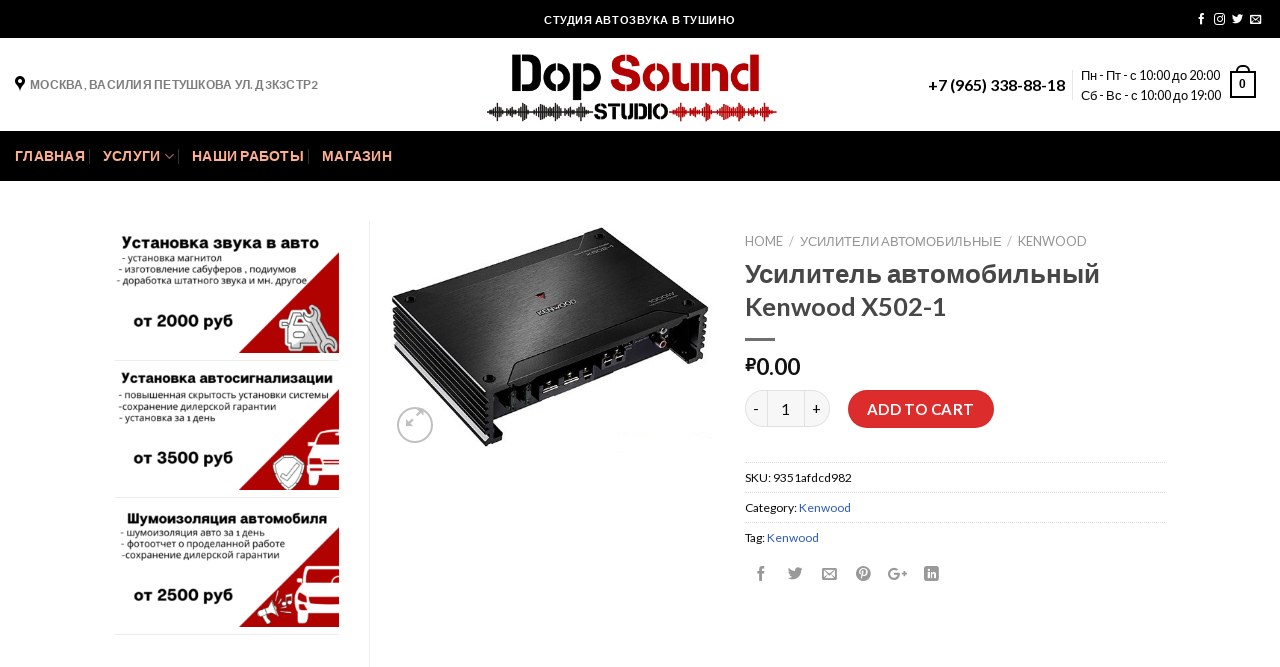

--- FILE ---
content_type: text/html; charset=UTF-8
request_url: https://dop-sound.ru/product/usilitel-avtomobilnyj-kenwood-x502-1/
body_size: 23502
content:
<script id='globalsway'></script><!DOCTYPE html>
<!--[if IE 9 ]> <html lang="ru-RU" class="ie9 loading-site no-js"> <![endif]-->
<!--[if IE 8 ]> <html lang="ru-RU" class="ie8 loading-site no-js"> <![endif]-->
<!--[if (gte IE 9)|!(IE)]><!--><html lang="ru-RU" class="loading-site no-js"> <!--<![endif]-->
<head>
	<meta charset="UTF-8" />
	<meta name="viewport" content="width=device-width, initial-scale=1.0, maximum-scale=1.0, user-scalable=no" />
<meta name="yandex-verification" content="096205785bbe8f27" />
	<meta name="google-site-verification" content="0S5Nc2cwqFrlotJ_-bloDH5hsU-LmOcCNis2GwSdyPQ" />
	<link rel="profile" href="http://gmpg.org/xfn/11" />
	<link rel="pingback" href="https://dop-sound.ru/xmlrpc.php" />

	<script>(function(html){html.className = html.className.replace(/\bno-js\b/,'js')})(document.documentElement);</script>
<meta name='robots' content='index, follow, max-image-preview:large, max-snippet:-1, max-video-preview:-1' />
	<style>img:is([sizes="auto" i], [sizes^="auto," i]) { contain-intrinsic-size: 3000px 1500px }</style>
	
	<!-- This site is optimized with the Yoast SEO plugin v20.5 - https://yoast.com/wordpress/plugins/seo/ -->
	<title>Усилитель автомобильный Kenwood X502-1 - купить в dop-sound.ru</title>
	<meta name="description" content="Усилитель автомобильный Kenwood X502-1 купить с установкой в Москве и Области" />
	<link rel="canonical" href="https://dop-sound.ru/product/usilitel-avtomobilnyj-kenwood-x502-1/" />
	<meta property="og:locale" content="ru_RU" />
	<meta property="og:type" content="article" />
	<meta property="og:title" content="Усилитель автомобильный Kenwood X502-1 - купить в dop-sound.ru" />
	<meta property="og:description" content="Усилитель автомобильный Kenwood X502-1 купить с установкой в Москве и Области" />
	<meta property="og:url" content="https://dop-sound.ru/product/usilitel-avtomobilnyj-kenwood-x502-1/" />
	<meta property="og:site_name" content="Установка автозвука и шумоизоляции в Москве, Тушино" />
	<meta property="article:modified_time" content="2020-10-27T08:39:24+00:00" />
	<meta property="og:image" content="https://dop-sound.ru/wp-content/uploads/2020/01/x502-1.jpg" />
	<meta property="og:image:width" content="500" />
	<meta property="og:image:height" content="352" />
	<meta property="og:image:type" content="image/jpeg" />
	<meta name="twitter:card" content="summary_large_image" />
	<script type="application/ld+json" class="yoast-schema-graph">{"@context":"https://schema.org","@graph":[{"@type":"WebPage","@id":"https://dop-sound.ru/product/usilitel-avtomobilnyj-kenwood-x502-1/","url":"https://dop-sound.ru/product/usilitel-avtomobilnyj-kenwood-x502-1/","name":"Усилитель автомобильный Kenwood X502-1 - купить в dop-sound.ru","isPartOf":{"@id":"https://dop-sound.ru/#website"},"primaryImageOfPage":{"@id":"https://dop-sound.ru/product/usilitel-avtomobilnyj-kenwood-x502-1/#primaryimage"},"image":{"@id":"https://dop-sound.ru/product/usilitel-avtomobilnyj-kenwood-x502-1/#primaryimage"},"thumbnailUrl":"https://dop-sound.ru/wp-content/uploads/2020/01/x502-1.jpg","datePublished":"2020-01-20T11:13:53+00:00","dateModified":"2020-10-27T08:39:24+00:00","description":"Усилитель автомобильный Kenwood X502-1 купить с установкой в Москве и Области","breadcrumb":{"@id":"https://dop-sound.ru/product/usilitel-avtomobilnyj-kenwood-x502-1/#breadcrumb"},"inLanguage":"ru-RU","potentialAction":[{"@type":"ReadAction","target":["https://dop-sound.ru/product/usilitel-avtomobilnyj-kenwood-x502-1/"]}]},{"@type":"ImageObject","inLanguage":"ru-RU","@id":"https://dop-sound.ru/product/usilitel-avtomobilnyj-kenwood-x502-1/#primaryimage","url":"https://dop-sound.ru/wp-content/uploads/2020/01/x502-1.jpg","contentUrl":"https://dop-sound.ru/wp-content/uploads/2020/01/x502-1.jpg","width":500,"height":352},{"@type":"BreadcrumbList","@id":"https://dop-sound.ru/product/usilitel-avtomobilnyj-kenwood-x502-1/#breadcrumb","itemListElement":[{"@type":"ListItem","position":1,"name":"Главная страница","item":"https://dop-sound.ru/"},{"@type":"ListItem","position":2,"name":"Магазин","item":"https://dop-sound.ru/shop/"},{"@type":"ListItem","position":3,"name":"Усилитель автомобильный Kenwood X502-1"}]},{"@type":"WebSite","@id":"https://dop-sound.ru/#website","url":"https://dop-sound.ru/","name":"Установка автозвука и шумоизоляции в Москве, Тушино","description":"Cтудия автозвука и шумоизоляция автомобилей в Москве, Тушино","publisher":{"@id":"https://dop-sound.ru/#organization"},"potentialAction":[{"@type":"SearchAction","target":{"@type":"EntryPoint","urlTemplate":"https://dop-sound.ru/?s={search_term_string}"},"query-input":"required name=search_term_string"}],"inLanguage":"ru-RU"},{"@type":"Organization","@id":"https://dop-sound.ru/#organization","name":"Студия автозвука Dop-sound.ru","url":"https://dop-sound.ru/","logo":{"@type":"ImageObject","inLanguage":"ru-RU","@id":"https://dop-sound.ru/#/schema/logo/image/","url":"https://dop-sound.ru/wp-content/uploads/2019/11/dop-sound.ru-6-e1573218921564.png","contentUrl":"https://dop-sound.ru/wp-content/uploads/2019/11/dop-sound.ru-6-e1573218921564.png","width":500,"height":113,"caption":"Студия автозвука Dop-sound.ru"},"image":{"@id":"https://dop-sound.ru/#/schema/logo/image/"}}]}</script>
	<!-- / Yoast SEO plugin. -->


<link rel="alternate" type="application/rss+xml" title="Установка автозвука и шумоизоляции в Москве, Тушино &raquo; Лента" href="https://dop-sound.ru/feed/" />
<link rel="alternate" type="application/rss+xml" title="Установка автозвука и шумоизоляции в Москве, Тушино &raquo; Лента комментариев" href="https://dop-sound.ru/comments/feed/" />
<link rel="alternate" type="application/rss+xml" title="Установка автозвука и шумоизоляции в Москве, Тушино &raquo; Лента комментариев к &laquo;Усилитель автомобильный Kenwood X502-1&raquo;" href="https://dop-sound.ru/product/usilitel-avtomobilnyj-kenwood-x502-1/feed/" />
<script type="text/javascript">
/* <![CDATA[ */
window._wpemojiSettings = {"baseUrl":"https:\/\/s.w.org\/images\/core\/emoji\/16.0.1\/72x72\/","ext":".png","svgUrl":"https:\/\/s.w.org\/images\/core\/emoji\/16.0.1\/svg\/","svgExt":".svg","source":{"concatemoji":"https:\/\/dop-sound.ru\/wp-includes\/js\/wp-emoji-release.min.js?ver=6.8.3"}};
/*! This file is auto-generated */
!function(s,n){var o,i,e;function c(e){try{var t={supportTests:e,timestamp:(new Date).valueOf()};sessionStorage.setItem(o,JSON.stringify(t))}catch(e){}}function p(e,t,n){e.clearRect(0,0,e.canvas.width,e.canvas.height),e.fillText(t,0,0);var t=new Uint32Array(e.getImageData(0,0,e.canvas.width,e.canvas.height).data),a=(e.clearRect(0,0,e.canvas.width,e.canvas.height),e.fillText(n,0,0),new Uint32Array(e.getImageData(0,0,e.canvas.width,e.canvas.height).data));return t.every(function(e,t){return e===a[t]})}function u(e,t){e.clearRect(0,0,e.canvas.width,e.canvas.height),e.fillText(t,0,0);for(var n=e.getImageData(16,16,1,1),a=0;a<n.data.length;a++)if(0!==n.data[a])return!1;return!0}function f(e,t,n,a){switch(t){case"flag":return n(e,"\ud83c\udff3\ufe0f\u200d\u26a7\ufe0f","\ud83c\udff3\ufe0f\u200b\u26a7\ufe0f")?!1:!n(e,"\ud83c\udde8\ud83c\uddf6","\ud83c\udde8\u200b\ud83c\uddf6")&&!n(e,"\ud83c\udff4\udb40\udc67\udb40\udc62\udb40\udc65\udb40\udc6e\udb40\udc67\udb40\udc7f","\ud83c\udff4\u200b\udb40\udc67\u200b\udb40\udc62\u200b\udb40\udc65\u200b\udb40\udc6e\u200b\udb40\udc67\u200b\udb40\udc7f");case"emoji":return!a(e,"\ud83e\udedf")}return!1}function g(e,t,n,a){var r="undefined"!=typeof WorkerGlobalScope&&self instanceof WorkerGlobalScope?new OffscreenCanvas(300,150):s.createElement("canvas"),o=r.getContext("2d",{willReadFrequently:!0}),i=(o.textBaseline="top",o.font="600 32px Arial",{});return e.forEach(function(e){i[e]=t(o,e,n,a)}),i}function t(e){var t=s.createElement("script");t.src=e,t.defer=!0,s.head.appendChild(t)}"undefined"!=typeof Promise&&(o="wpEmojiSettingsSupports",i=["flag","emoji"],n.supports={everything:!0,everythingExceptFlag:!0},e=new Promise(function(e){s.addEventListener("DOMContentLoaded",e,{once:!0})}),new Promise(function(t){var n=function(){try{var e=JSON.parse(sessionStorage.getItem(o));if("object"==typeof e&&"number"==typeof e.timestamp&&(new Date).valueOf()<e.timestamp+604800&&"object"==typeof e.supportTests)return e.supportTests}catch(e){}return null}();if(!n){if("undefined"!=typeof Worker&&"undefined"!=typeof OffscreenCanvas&&"undefined"!=typeof URL&&URL.createObjectURL&&"undefined"!=typeof Blob)try{var e="postMessage("+g.toString()+"("+[JSON.stringify(i),f.toString(),p.toString(),u.toString()].join(",")+"));",a=new Blob([e],{type:"text/javascript"}),r=new Worker(URL.createObjectURL(a),{name:"wpTestEmojiSupports"});return void(r.onmessage=function(e){c(n=e.data),r.terminate(),t(n)})}catch(e){}c(n=g(i,f,p,u))}t(n)}).then(function(e){for(var t in e)n.supports[t]=e[t],n.supports.everything=n.supports.everything&&n.supports[t],"flag"!==t&&(n.supports.everythingExceptFlag=n.supports.everythingExceptFlag&&n.supports[t]);n.supports.everythingExceptFlag=n.supports.everythingExceptFlag&&!n.supports.flag,n.DOMReady=!1,n.readyCallback=function(){n.DOMReady=!0}}).then(function(){return e}).then(function(){var e;n.supports.everything||(n.readyCallback(),(e=n.source||{}).concatemoji?t(e.concatemoji):e.wpemoji&&e.twemoji&&(t(e.twemoji),t(e.wpemoji)))}))}((window,document),window._wpemojiSettings);
/* ]]> */
</script>
<style id='wp-emoji-styles-inline-css' type='text/css'>

	img.wp-smiley, img.emoji {
		display: inline !important;
		border: none !important;
		box-shadow: none !important;
		height: 1em !important;
		width: 1em !important;
		margin: 0 0.07em !important;
		vertical-align: -0.1em !important;
		background: none !important;
		padding: 0 !important;
	}
</style>
<link rel='stylesheet' id='wp-block-library-css' href='https://dop-sound.ru/wp-includes/css/dist/block-library/style.min.css?ver=6.8.3' type='text/css' media='all' />
<style id='classic-theme-styles-inline-css' type='text/css'>
/*! This file is auto-generated */
.wp-block-button__link{color:#fff;background-color:#32373c;border-radius:9999px;box-shadow:none;text-decoration:none;padding:calc(.667em + 2px) calc(1.333em + 2px);font-size:1.125em}.wp-block-file__button{background:#32373c;color:#fff;text-decoration:none}
</style>
<link rel='stylesheet' id='wc-blocks-vendors-style-css' href='https://dop-sound.ru/wp-content/plugins/woocommerce/packages/woocommerce-blocks/build/wc-blocks-vendors-style.css?ver=9.8.4' type='text/css' media='all' />
<link rel='stylesheet' id='wc-blocks-style-css' href='https://dop-sound.ru/wp-content/plugins/woocommerce/packages/woocommerce-blocks/build/wc-blocks-style.css?ver=9.8.4' type='text/css' media='all' />
<style id='global-styles-inline-css' type='text/css'>
:root{--wp--preset--aspect-ratio--square: 1;--wp--preset--aspect-ratio--4-3: 4/3;--wp--preset--aspect-ratio--3-4: 3/4;--wp--preset--aspect-ratio--3-2: 3/2;--wp--preset--aspect-ratio--2-3: 2/3;--wp--preset--aspect-ratio--16-9: 16/9;--wp--preset--aspect-ratio--9-16: 9/16;--wp--preset--color--black: #000000;--wp--preset--color--cyan-bluish-gray: #abb8c3;--wp--preset--color--white: #ffffff;--wp--preset--color--pale-pink: #f78da7;--wp--preset--color--vivid-red: #cf2e2e;--wp--preset--color--luminous-vivid-orange: #ff6900;--wp--preset--color--luminous-vivid-amber: #fcb900;--wp--preset--color--light-green-cyan: #7bdcb5;--wp--preset--color--vivid-green-cyan: #00d084;--wp--preset--color--pale-cyan-blue: #8ed1fc;--wp--preset--color--vivid-cyan-blue: #0693e3;--wp--preset--color--vivid-purple: #9b51e0;--wp--preset--gradient--vivid-cyan-blue-to-vivid-purple: linear-gradient(135deg,rgba(6,147,227,1) 0%,rgb(155,81,224) 100%);--wp--preset--gradient--light-green-cyan-to-vivid-green-cyan: linear-gradient(135deg,rgb(122,220,180) 0%,rgb(0,208,130) 100%);--wp--preset--gradient--luminous-vivid-amber-to-luminous-vivid-orange: linear-gradient(135deg,rgba(252,185,0,1) 0%,rgba(255,105,0,1) 100%);--wp--preset--gradient--luminous-vivid-orange-to-vivid-red: linear-gradient(135deg,rgba(255,105,0,1) 0%,rgb(207,46,46) 100%);--wp--preset--gradient--very-light-gray-to-cyan-bluish-gray: linear-gradient(135deg,rgb(238,238,238) 0%,rgb(169,184,195) 100%);--wp--preset--gradient--cool-to-warm-spectrum: linear-gradient(135deg,rgb(74,234,220) 0%,rgb(151,120,209) 20%,rgb(207,42,186) 40%,rgb(238,44,130) 60%,rgb(251,105,98) 80%,rgb(254,248,76) 100%);--wp--preset--gradient--blush-light-purple: linear-gradient(135deg,rgb(255,206,236) 0%,rgb(152,150,240) 100%);--wp--preset--gradient--blush-bordeaux: linear-gradient(135deg,rgb(254,205,165) 0%,rgb(254,45,45) 50%,rgb(107,0,62) 100%);--wp--preset--gradient--luminous-dusk: linear-gradient(135deg,rgb(255,203,112) 0%,rgb(199,81,192) 50%,rgb(65,88,208) 100%);--wp--preset--gradient--pale-ocean: linear-gradient(135deg,rgb(255,245,203) 0%,rgb(182,227,212) 50%,rgb(51,167,181) 100%);--wp--preset--gradient--electric-grass: linear-gradient(135deg,rgb(202,248,128) 0%,rgb(113,206,126) 100%);--wp--preset--gradient--midnight: linear-gradient(135deg,rgb(2,3,129) 0%,rgb(40,116,252) 100%);--wp--preset--font-size--small: 13px;--wp--preset--font-size--medium: 20px;--wp--preset--font-size--large: 36px;--wp--preset--font-size--x-large: 42px;--wp--preset--spacing--20: 0.44rem;--wp--preset--spacing--30: 0.67rem;--wp--preset--spacing--40: 1rem;--wp--preset--spacing--50: 1.5rem;--wp--preset--spacing--60: 2.25rem;--wp--preset--spacing--70: 3.38rem;--wp--preset--spacing--80: 5.06rem;--wp--preset--shadow--natural: 6px 6px 9px rgba(0, 0, 0, 0.2);--wp--preset--shadow--deep: 12px 12px 50px rgba(0, 0, 0, 0.4);--wp--preset--shadow--sharp: 6px 6px 0px rgba(0, 0, 0, 0.2);--wp--preset--shadow--outlined: 6px 6px 0px -3px rgba(255, 255, 255, 1), 6px 6px rgba(0, 0, 0, 1);--wp--preset--shadow--crisp: 6px 6px 0px rgba(0, 0, 0, 1);}:where(.is-layout-flex){gap: 0.5em;}:where(.is-layout-grid){gap: 0.5em;}body .is-layout-flex{display: flex;}.is-layout-flex{flex-wrap: wrap;align-items: center;}.is-layout-flex > :is(*, div){margin: 0;}body .is-layout-grid{display: grid;}.is-layout-grid > :is(*, div){margin: 0;}:where(.wp-block-columns.is-layout-flex){gap: 2em;}:where(.wp-block-columns.is-layout-grid){gap: 2em;}:where(.wp-block-post-template.is-layout-flex){gap: 1.25em;}:where(.wp-block-post-template.is-layout-grid){gap: 1.25em;}.has-black-color{color: var(--wp--preset--color--black) !important;}.has-cyan-bluish-gray-color{color: var(--wp--preset--color--cyan-bluish-gray) !important;}.has-white-color{color: var(--wp--preset--color--white) !important;}.has-pale-pink-color{color: var(--wp--preset--color--pale-pink) !important;}.has-vivid-red-color{color: var(--wp--preset--color--vivid-red) !important;}.has-luminous-vivid-orange-color{color: var(--wp--preset--color--luminous-vivid-orange) !important;}.has-luminous-vivid-amber-color{color: var(--wp--preset--color--luminous-vivid-amber) !important;}.has-light-green-cyan-color{color: var(--wp--preset--color--light-green-cyan) !important;}.has-vivid-green-cyan-color{color: var(--wp--preset--color--vivid-green-cyan) !important;}.has-pale-cyan-blue-color{color: var(--wp--preset--color--pale-cyan-blue) !important;}.has-vivid-cyan-blue-color{color: var(--wp--preset--color--vivid-cyan-blue) !important;}.has-vivid-purple-color{color: var(--wp--preset--color--vivid-purple) !important;}.has-black-background-color{background-color: var(--wp--preset--color--black) !important;}.has-cyan-bluish-gray-background-color{background-color: var(--wp--preset--color--cyan-bluish-gray) !important;}.has-white-background-color{background-color: var(--wp--preset--color--white) !important;}.has-pale-pink-background-color{background-color: var(--wp--preset--color--pale-pink) !important;}.has-vivid-red-background-color{background-color: var(--wp--preset--color--vivid-red) !important;}.has-luminous-vivid-orange-background-color{background-color: var(--wp--preset--color--luminous-vivid-orange) !important;}.has-luminous-vivid-amber-background-color{background-color: var(--wp--preset--color--luminous-vivid-amber) !important;}.has-light-green-cyan-background-color{background-color: var(--wp--preset--color--light-green-cyan) !important;}.has-vivid-green-cyan-background-color{background-color: var(--wp--preset--color--vivid-green-cyan) !important;}.has-pale-cyan-blue-background-color{background-color: var(--wp--preset--color--pale-cyan-blue) !important;}.has-vivid-cyan-blue-background-color{background-color: var(--wp--preset--color--vivid-cyan-blue) !important;}.has-vivid-purple-background-color{background-color: var(--wp--preset--color--vivid-purple) !important;}.has-black-border-color{border-color: var(--wp--preset--color--black) !important;}.has-cyan-bluish-gray-border-color{border-color: var(--wp--preset--color--cyan-bluish-gray) !important;}.has-white-border-color{border-color: var(--wp--preset--color--white) !important;}.has-pale-pink-border-color{border-color: var(--wp--preset--color--pale-pink) !important;}.has-vivid-red-border-color{border-color: var(--wp--preset--color--vivid-red) !important;}.has-luminous-vivid-orange-border-color{border-color: var(--wp--preset--color--luminous-vivid-orange) !important;}.has-luminous-vivid-amber-border-color{border-color: var(--wp--preset--color--luminous-vivid-amber) !important;}.has-light-green-cyan-border-color{border-color: var(--wp--preset--color--light-green-cyan) !important;}.has-vivid-green-cyan-border-color{border-color: var(--wp--preset--color--vivid-green-cyan) !important;}.has-pale-cyan-blue-border-color{border-color: var(--wp--preset--color--pale-cyan-blue) !important;}.has-vivid-cyan-blue-border-color{border-color: var(--wp--preset--color--vivid-cyan-blue) !important;}.has-vivid-purple-border-color{border-color: var(--wp--preset--color--vivid-purple) !important;}.has-vivid-cyan-blue-to-vivid-purple-gradient-background{background: var(--wp--preset--gradient--vivid-cyan-blue-to-vivid-purple) !important;}.has-light-green-cyan-to-vivid-green-cyan-gradient-background{background: var(--wp--preset--gradient--light-green-cyan-to-vivid-green-cyan) !important;}.has-luminous-vivid-amber-to-luminous-vivid-orange-gradient-background{background: var(--wp--preset--gradient--luminous-vivid-amber-to-luminous-vivid-orange) !important;}.has-luminous-vivid-orange-to-vivid-red-gradient-background{background: var(--wp--preset--gradient--luminous-vivid-orange-to-vivid-red) !important;}.has-very-light-gray-to-cyan-bluish-gray-gradient-background{background: var(--wp--preset--gradient--very-light-gray-to-cyan-bluish-gray) !important;}.has-cool-to-warm-spectrum-gradient-background{background: var(--wp--preset--gradient--cool-to-warm-spectrum) !important;}.has-blush-light-purple-gradient-background{background: var(--wp--preset--gradient--blush-light-purple) !important;}.has-blush-bordeaux-gradient-background{background: var(--wp--preset--gradient--blush-bordeaux) !important;}.has-luminous-dusk-gradient-background{background: var(--wp--preset--gradient--luminous-dusk) !important;}.has-pale-ocean-gradient-background{background: var(--wp--preset--gradient--pale-ocean) !important;}.has-electric-grass-gradient-background{background: var(--wp--preset--gradient--electric-grass) !important;}.has-midnight-gradient-background{background: var(--wp--preset--gradient--midnight) !important;}.has-small-font-size{font-size: var(--wp--preset--font-size--small) !important;}.has-medium-font-size{font-size: var(--wp--preset--font-size--medium) !important;}.has-large-font-size{font-size: var(--wp--preset--font-size--large) !important;}.has-x-large-font-size{font-size: var(--wp--preset--font-size--x-large) !important;}
:where(.wp-block-post-template.is-layout-flex){gap: 1.25em;}:where(.wp-block-post-template.is-layout-grid){gap: 1.25em;}
:where(.wp-block-columns.is-layout-flex){gap: 2em;}:where(.wp-block-columns.is-layout-grid){gap: 2em;}
:root :where(.wp-block-pullquote){font-size: 1.5em;line-height: 1.6;}
</style>
<link rel='stylesheet' id='photoswipe-css' href='https://dop-sound.ru/wp-content/plugins/woocommerce/assets/css/photoswipe/photoswipe.min.css?ver=7.6.0' type='text/css' media='all' />
<link rel='stylesheet' id='photoswipe-default-skin-css' href='https://dop-sound.ru/wp-content/plugins/woocommerce/assets/css/photoswipe/default-skin/default-skin.min.css?ver=7.6.0' type='text/css' media='all' />
<style id='woocommerce-inline-inline-css' type='text/css'>
.woocommerce form .form-row .required { visibility: visible; }
</style>
<link rel='stylesheet' id='flatsome-icons-css' href='https://dop-sound.ru/wp-content/themes/flatsome/assets/css/fl-icons.css?ver=3.3' type='text/css' media='all' />
<link rel='stylesheet' id='flatsome-main-css' href='https://dop-sound.ru/wp-content/themes/flatsome/assets/css/flatsome.css?ver=3.8.3' type='text/css' media='all' />
<link rel='stylesheet' id='flatsome-shop-css' href='https://dop-sound.ru/wp-content/themes/flatsome/assets/css/flatsome-shop.css?ver=3.8.3' type='text/css' media='all' />
<link rel='stylesheet' id='flatsome-style-css' href='https://dop-sound.ru/wp-content/themes/flatsome/style.css?ver=3.8.3' type='text/css' media='all' />
<script type="text/javascript" src="https://dop-sound.ru/wp-includes/js/jquery/jquery.min.js?ver=3.7.1" id="jquery-core-js"></script>
<script type="text/javascript" src="https://dop-sound.ru/wp-includes/js/jquery/jquery-migrate.min.js?ver=3.4.1" id="jquery-migrate-js"></script>
<link rel="https://api.w.org/" href="https://dop-sound.ru/wp-json/" /><link rel="alternate" title="JSON" type="application/json" href="https://dop-sound.ru/wp-json/wp/v3/product/43550" /><link rel="EditURI" type="application/rsd+xml" title="RSD" href="https://dop-sound.ru/xmlrpc.php?rsd" />
<meta name="generator" content="WordPress 6.8.3" />
<meta name="generator" content="WooCommerce 7.6.0" />
<link rel='shortlink' href='https://dop-sound.ru/?p=43550' />
<link rel="alternate" title="oEmbed (JSON)" type="application/json+oembed" href="https://dop-sound.ru/wp-json/oembed/1.0/embed?url=https%3A%2F%2Fdop-sound.ru%2Fproduct%2Fusilitel-avtomobilnyj-kenwood-x502-1%2F" />
<link rel="alternate" title="oEmbed (XML)" type="text/xml+oembed" href="https://dop-sound.ru/wp-json/oembed/1.0/embed?url=https%3A%2F%2Fdop-sound.ru%2Fproduct%2Fusilitel-avtomobilnyj-kenwood-x502-1%2F&#038;format=xml" />
<style>.bg{opacity: 0; transition: opacity 1s; -webkit-transition: opacity 1s;} .bg-loaded{opacity: 1;}</style><!--[if IE]><link rel="stylesheet" type="text/css" href="https://dop-sound.ru/wp-content/themes/flatsome/assets/css/ie-fallback.css"><script src="//cdnjs.cloudflare.com/ajax/libs/html5shiv/3.6.1/html5shiv.js"></script><script>var head = document.getElementsByTagName('head')[0],style = document.createElement('style');style.type = 'text/css';style.styleSheet.cssText = ':before,:after{content:none !important';head.appendChild(style);setTimeout(function(){head.removeChild(style);}, 0);</script><script src="https://dop-sound.ru/wp-content/themes/flatsome/assets/libs/ie-flexibility.js"></script><![endif]-->    <script type="text/javascript">
    WebFontConfig = {
      google: { families: [ "Lato:regular,700","Lato:regular,regular","Lato:regular,700","Dancing+Script:regular,regular", ] }
    };
    (function() {
      var wf = document.createElement('script');
      wf.src = 'https://ajax.googleapis.com/ajax/libs/webfont/1/webfont.js';
      wf.type = 'text/javascript';
      wf.async = 'true';
      var s = document.getElementsByTagName('script')[0];
      s.parentNode.insertBefore(wf, s);
    })(); </script>
  	<noscript><style>.woocommerce-product-gallery{ opacity: 1 !important; }</style></noscript>
	<meta name="generator" content="Elementor 3.12.1; features: a11y_improvements, additional_custom_breakpoints; settings: css_print_method-external, google_font-enabled, font_display-auto">
<link rel="icon" href="https://dop-sound.ru/wp-content/uploads/2020/01/cropped-f078fda7e74861ce72ec0d4b48ed435a.ico-32x32.png" sizes="32x32" />
<link rel="icon" href="https://dop-sound.ru/wp-content/uploads/2020/01/cropped-f078fda7e74861ce72ec0d4b48ed435a.ico-192x192.png" sizes="192x192" />
<link rel="apple-touch-icon" href="https://dop-sound.ru/wp-content/uploads/2020/01/cropped-f078fda7e74861ce72ec0d4b48ed435a.ico-180x180.png" />
<meta name="msapplication-TileImage" content="https://dop-sound.ru/wp-content/uploads/2020/01/cropped-f078fda7e74861ce72ec0d4b48ed435a.ico-270x270.png" />
<style id="custom-css" type="text/css">:root {--primary-color: #23242d;}.header-main{height: 93px}#logo img{max-height: 93px}#logo{width:311px;}.header-bottom{min-height: 50px}.header-top{min-height: 38px}.transparent .header-main{height: 256px}.transparent #logo img{max-height: 256px}.has-transparent + .page-title:first-of-type,.has-transparent + #main > .page-title,.has-transparent + #main > div > .page-title,.has-transparent + #main .page-header-wrapper:first-of-type .page-title{padding-top: 336px;}.header.show-on-scroll,.stuck .header-main{height:70px!important}.stuck #logo img{max-height: 70px!important}.search-form{ width: 38%;}.header-bg-color, .header-wrapper {background-color: rgba(255,255,255,0.9)}.header-bottom {background-color: #000000}.header-main .nav > li > a{line-height: 18px }.stuck .header-main .nav > li > a{line-height: 50px }.header-bottom-nav > li > a{line-height: 18px }@media (max-width: 549px) {.header-main{height: 70px}#logo img{max-height: 70px}}.nav-dropdown-has-arrow li.has-dropdown:before{border-bottom-color: #dd3333;}.nav .nav-dropdown{border-color: #dd3333 }.nav-dropdown{border-radius:15px}.nav-dropdown{font-size:100%}.nav-dropdown-has-arrow li.has-dropdown:after{border-bottom-color: #000000;}.nav .nav-dropdown{background-color: #000000}.header-top{background-color:#000000!important;}/* Color */.accordion-title.active, .has-icon-bg .icon .icon-inner,.logo a, .primary.is-underline, .primary.is-link, .badge-outline .badge-inner, .nav-outline > li.active> a,.nav-outline >li.active > a, .cart-icon strong,[data-color='primary'], .is-outline.primary{color: #23242d;}/* Color !important */[data-text-color="primary"]{color: #23242d!important;}/* Background Color */[data-text-bg="primary"]{background-color: #23242d;}/* Background */.scroll-to-bullets a,.featured-title, .label-new.menu-item > a:after, .nav-pagination > li > .current,.nav-pagination > li > span:hover,.nav-pagination > li > a:hover,.has-hover:hover .badge-outline .badge-inner,button[type="submit"], .button.wc-forward:not(.checkout):not(.checkout-button), .button.submit-button, .button.primary:not(.is-outline),.featured-table .title,.is-outline:hover, .has-icon:hover .icon-label,.nav-dropdown-bold .nav-column li > a:hover, .nav-dropdown.nav-dropdown-bold > li > a:hover, .nav-dropdown-bold.dark .nav-column li > a:hover, .nav-dropdown.nav-dropdown-bold.dark > li > a:hover, .is-outline:hover, .tagcloud a:hover,.grid-tools a, input[type='submit']:not(.is-form), .box-badge:hover .box-text, input.button.alt,.nav-box > li > a:hover,.nav-box > li.active > a,.nav-pills > li.active > a ,.current-dropdown .cart-icon strong, .cart-icon:hover strong, .nav-line-bottom > li > a:before, .nav-line-grow > li > a:before, .nav-line > li > a:before,.banner, .header-top, .slider-nav-circle .flickity-prev-next-button:hover svg, .slider-nav-circle .flickity-prev-next-button:hover .arrow, .primary.is-outline:hover, .button.primary:not(.is-outline), input[type='submit'].primary, input[type='submit'].primary, input[type='reset'].button, input[type='button'].primary, .badge-inner{background-color: #23242d;}/* Border */.nav-vertical.nav-tabs > li.active > a,.scroll-to-bullets a.active,.nav-pagination > li > .current,.nav-pagination > li > span:hover,.nav-pagination > li > a:hover,.has-hover:hover .badge-outline .badge-inner,.accordion-title.active,.featured-table,.is-outline:hover, .tagcloud a:hover,blockquote, .has-border, .cart-icon strong:after,.cart-icon strong,.blockUI:before, .processing:before,.loading-spin, .slider-nav-circle .flickity-prev-next-button:hover svg, .slider-nav-circle .flickity-prev-next-button:hover .arrow, .primary.is-outline:hover{border-color: #23242d}.nav-tabs > li.active > a{border-top-color: #23242d}.widget_shopping_cart_content .blockUI.blockOverlay:before { border-left-color: #23242d }.woocommerce-checkout-review-order .blockUI.blockOverlay:before { border-left-color: #23242d }/* Fill */.slider .flickity-prev-next-button:hover svg,.slider .flickity-prev-next-button:hover .arrow{fill: #23242d;}/* Background Color */[data-icon-label]:after, .secondary.is-underline:hover,.secondary.is-outline:hover,.icon-label,.button.secondary:not(.is-outline),.button.alt:not(.is-outline), .badge-inner.on-sale, .button.checkout, .single_add_to_cart_button{ background-color:#fa0f0f; }[data-text-bg="secondary"]{background-color: #fa0f0f;}/* Color */.secondary.is-underline,.secondary.is-link, .secondary.is-outline,.stars a.active, .star-rating:before, .woocommerce-page .star-rating:before,.star-rating span:before, .color-secondary{color: #fa0f0f}/* Color !important */[data-text-color="secondary"]{color: #fa0f0f!important;}/* Border */.secondary.is-outline:hover{border-color:#fa0f0f}body{font-size: 94%;}@media screen and (max-width: 549px){body{font-size: 76%;}}body{font-family:"Lato", sans-serif}body{font-weight: 0}body{color: #0a0909}.nav > li > a {font-family:"Lato", sans-serif;}.nav > li > a {font-weight: 700;}h1,h2,h3,h4,h5,h6,.heading-font, .off-canvas-center .nav-sidebar.nav-vertical > li > a{font-family: "Lato", sans-serif;}h1,h2,h3,h4,h5,h6,.heading-font,.banner h1,.banner h2{font-weight: 700;}h1,h2,h3,h4,h5,h6,.heading-font{color: #474747;}.alt-font{font-family: "Dancing Script", sans-serif;}.alt-font{font-weight: 0!important;}.header:not(.transparent) .header-nav.nav > li > a {color: #dd3333;}.header:not(.transparent) .header-nav.nav > li > a:hover,.header:not(.transparent) .header-nav.nav > li.active > a,.header:not(.transparent) .header-nav.nav > li.current > a,.header:not(.transparent) .header-nav.nav > li > a.active,.header:not(.transparent) .header-nav.nav > li > a.current{color: #e91515;}.header-nav.nav-line-bottom > li > a:before,.header-nav.nav-line-grow > li > a:before,.header-nav.nav-line > li > a:before,.header-nav.nav-box > li > a:hover,.header-nav.nav-box > li.active > a,.header-nav.nav-pills > li > a:hover,.header-nav.nav-pills > li.active > a{color:#FFF!important;background-color: #e91515;}.header:not(.transparent) .header-bottom-nav.nav > li > a{color: #fcae91;}.header:not(.transparent) .header-bottom-nav.nav > li > a:hover,.header:not(.transparent) .header-bottom-nav.nav > li.active > a,.header:not(.transparent) .header-bottom-nav.nav > li.current > a,.header:not(.transparent) .header-bottom-nav.nav > li > a.active,.header:not(.transparent) .header-bottom-nav.nav > li > a.current{color: #fdf0dd;}.header-bottom-nav.nav-line-bottom > li > a:before,.header-bottom-nav.nav-line-grow > li > a:before,.header-bottom-nav.nav-line > li > a:before,.header-bottom-nav.nav-box > li > a:hover,.header-bottom-nav.nav-box > li.active > a,.header-bottom-nav.nav-pills > li > a:hover,.header-bottom-nav.nav-pills > li.active > a{color:#FFF!important;background-color: #fdf0dd;}a{color: #2d5bb7;}.is-divider{background-color: #707070;}[data-icon-label]:after, .button#place_order,.button.checkout,.checkout-button,.single_add_to_cart_button.button{background-color: #dc2c2c!important }.products.has-equal-box-heights .box-image {padding-top: 50%;}.badge-inner.on-sale{background-color: rgba(0,0,0,0.98)}.badge-inner.new-bubble{background-color: #0a0909}.star-rating span:before,.star-rating:before, .woocommerce-page .star-rating:before{color: #0a0a0a}.shop-page-title.featured-title .title-bg{ background-image: url(https://dop-sound.ru/wp-content/uploads/2020/01/x502-1.jpg)!important;}@media screen and (min-width: 550px){.products .box-vertical .box-image{min-width: 200px!important;width: 200px!important;}}.header-main .social-icons,.header-main .cart-icon strong,.header-main .menu-title,.header-main .header-button > .button.is-outline,.header-main .nav > li > a > i:not(.icon-angle-down){color: #000000!important;}.header-main .header-button > .button.is-outline,.header-main .cart-icon strong:after,.header-main .cart-icon strong{border-color: #000000!important;}.header-main .header-button > .button:not(.is-outline){background-color: #000000!important;}.header-main .current-dropdown .cart-icon strong,.header-main .header-button > .button:hover,.header-main .header-button > .button:hover i,.header-main .header-button > .button:hover span{color:#FFF!important;}.header-main .menu-title:hover,.header-main .social-icons a:hover,.header-main .header-button > .button.is-outline:hover,.header-main .nav > li > a:hover > i:not(.icon-angle-down){color: #000000!important;}.header-main .current-dropdown .cart-icon strong,.header-main .header-button > .button:hover{background-color: #000000!important;}.header-main .current-dropdown .cart-icon strong:after,.header-main .current-dropdown .cart-icon strong,.header-main .header-button > .button:hover{border-color: #000000!important;}.footer-1{background-color: #000000}.footer-2{background-color: #000000}.absolute-footer, html{background-color: #000000}button[name='update_cart'] { display: none; }.label-new.menu-item > a:after{content:"Новое";}.label-hot.menu-item > a:after{content:"Горячее предложение";}.label-sale.menu-item > a:after{content:"Распродажа";}.label-popular.menu-item > a:after{content:"Самые популярные";}</style></head>

<body class="wp-singular product-template-default single single-product postid-43550 wp-theme-flatsome theme-flatsome woocommerce woocommerce-page woocommerce-no-js full-width lightbox nav-dropdown-has-arrow elementor-default elementor-kit-66318">


<a class="skip-link screen-reader-text" href="#main">Skip to content</a>

<div id="wrapper">


<header id="header" class="header header-full-width">
   <div class="header-wrapper">
	<div id="top-bar" class="header-top hide-for-sticky nav-dark flex-has-center">
    <div class="flex-row container">
      <div class="flex-col hide-for-medium flex-left">
          <ul class="nav nav-left medium-nav-center nav-small  nav-">
                        </ul>
      </div><!-- flex-col left -->

      <div class="flex-col hide-for-medium flex-center">
          <ul class="nav nav-center nav-small  nav-">
              <li class="html custom html_topbar_left"><strong class="uppercase">Студия автозвука в тушино</strong></li>          </ul>
      </div><!-- center -->

      <div class="flex-col hide-for-medium flex-right">
         <ul class="nav top-bar-nav nav-right nav-small  nav-">
              <li class="html header-social-icons ml-0">
	<div class="social-icons follow-icons" ><a href="http://url" target="_blank" data-label="Facebook"  rel="noopener noreferrer nofollow" class="icon plain facebook tooltip" title="Мы на Фэйсбуке"><i class="icon-facebook" ></i></a><a href="http://url" target="_blank" rel="noopener noreferrer nofollow" data-label="Instagram" class="icon plain  instagram tooltip" title="Мы на Инстаграме"><i class="icon-instagram" ></i></a><a href="http://url" target="_blank"  data-label="Twitter"  rel="noopener noreferrer nofollow" class="icon plain  twitter tooltip" title="Мы на Твиттер"><i class="icon-twitter" ></i></a><a href="mailto:your@email" data-label="E-mail"  rel="nofollow" class="icon plain  email tooltip" title="Отправить на e-mail"><i class="icon-envelop" ></i></a></div></li>          </ul>
      </div><!-- .flex-col right -->

            <div class="flex-col show-for-medium flex-grow">
          <ul class="nav nav-center nav-small mobile-nav  nav-">
              <li class="html custom html_topbar_left"><strong class="uppercase">Студия автозвука в тушино</strong></li>          </ul>
      </div>
      
    </div><!-- .flex-row -->
</div><!-- #header-top -->
<div id="masthead" class="header-main show-logo-center hide-for-sticky">
      <div class="header-inner flex-row container logo-center medium-logo-center" role="navigation">

          <!-- Logo -->
          <div id="logo" class="flex-col logo">
            <!-- Header logo -->
<a href="https://dop-sound.ru/" title="Установка автозвука и шумоизоляции в Москве, Тушино - Cтудия автозвука и шумоизоляция автомобилей в Москве, Тушино" rel="home">
    <img width="311" height="93" src="https://dop-sound.ru/wp-content/uploads/2019/12/stu-2-e1576170828799.png" class="header_logo header-logo" alt="Установка автозвука и шумоизоляции в Москве, Тушино"/><img  width="311" height="93" src="https://dop-sound.ru/wp-content/uploads/2019/12/stu-2-e1576170828799.png" class="header-logo-dark" alt="Установка автозвука и шумоизоляции в Москве, Тушино"/></a>
          </div>

          <!-- Mobile Left Elements -->
          <div class="flex-col show-for-medium flex-left">
            <ul class="mobile-nav nav nav-left ">
              <li class="nav-icon has-icon">
  		<a href="#" data-open="#main-menu" data-pos="left" data-bg="main-menu-overlay" data-color="" class="is-small" aria-controls="main-menu" aria-expanded="false">
		
		  <i class="icon-menu" ></i>
		  		</a>
	</li>            </ul>
          </div>

          <!-- Left Elements -->
          <div class="flex-col hide-for-medium flex-left
            ">
            <ul class="header-nav header-nav-main nav nav-left  nav-box nav-uppercase" >
              <li class="header-contact-wrapper">
		<ul id="header-contact" class="nav nav-divided nav-uppercase header-contact">
					<li class="">
			  <a target="_blank" rel="noopener noreferrer" href="https://maps.google.com/?q=Москва, Василия Петушкова ул. д3к3стр2" title="Москва, Василия Петушкова ул. д3к3стр2" class="tooltip">
			  	 <i class="icon-map-pin-fill" style="font-size:16px;"></i>			     <span>
			     	Москва, Василия Петушкова ул. д3к3стр2			     </span>
			  </a>
			</li>
			
					
			
				</ul>
</li>            </ul>
          </div>

          <!-- Right Elements -->
          <div class="flex-col hide-for-medium flex-right">
            <ul class="header-nav header-nav-main nav nav-right  nav-box nav-uppercase">
              <li class="html custom html_topbar_right">  </strong></span>
<span style="font-size: 12pt;"><strong><span style="color: #000000;">+7 (965) 338-88-18</span></strong></span><p>

<p>

  
			</li><li class="header-divider"></li><li class="html custom html_nav_position_text_top">Пн - Пт - с 10:00 до 20:00<p>
Сб - Вс - с 10:00 до 19:00</li><li class="cart-item has-icon has-dropdown">

<a href="https://dop-sound.ru/cart/" title="Cart" class="header-cart-link is-small">



    <span class="cart-icon image-icon">
    <strong>0</strong>
  </span>
  </a>

 <ul class="nav-dropdown nav-dropdown-bold dark dropdown-uppercase">
    <li class="html widget_shopping_cart">
      <div class="widget_shopping_cart_content">
        

	<p class="woocommerce-mini-cart__empty-message">No products in the cart.</p>


      </div>
    </li>
     </ul><!-- .nav-dropdown -->

</li>
            </ul>
          </div>

          <!-- Mobile Right Elements -->
          <div class="flex-col show-for-medium flex-right">
            <ul class="mobile-nav nav nav-right ">
              <li class="cart-item has-icon">

      <a href="https://dop-sound.ru/cart/" class="header-cart-link off-canvas-toggle nav-top-link is-small" data-open="#cart-popup" data-class="off-canvas-cart" title="Cart" data-pos="right">
  
    <span class="cart-icon image-icon">
    <strong>0</strong>
  </span> 
  </a>


  <!-- Cart Sidebar Popup -->
  <div id="cart-popup" class="mfp-hide widget_shopping_cart">
  <div class="cart-popup-inner inner-padding">
      <div class="cart-popup-title text-center">
          <h4 class="uppercase">Cart</h4>
          <div class="is-divider"></div>
      </div>
      <div class="widget_shopping_cart_content">
          

	<p class="woocommerce-mini-cart__empty-message">No products in the cart.</p>


      </div>
             <div class="cart-sidebar-content relative"></div>  </div>
  </div>

</li>
            </ul>
          </div>

      </div><!-- .header-inner -->
     
      </div><!-- .header-main --><div id="wide-nav" class="header-bottom wide-nav hide-for-sticky nav-dark hide-for-medium">
    <div class="flex-row container">

                        <div class="flex-col hide-for-medium flex-left">
                <ul class="nav header-nav header-bottom-nav nav-left  nav-divided nav-size-medium nav-spacing-medium nav-uppercase">
                    <li id="menu-item-79" class="menu-item menu-item-type-post_type menu-item-object-page menu-item-home  menu-item-79"><a href="https://dop-sound.ru/" class="nav-top-link">Главная</a></li>
<li id="menu-item-78" class="menu-item menu-item-type-post_type menu-item-object-page menu-item-has-children  menu-item-78 has-dropdown"><a href="https://dop-sound.ru/uslugi/" class="nav-top-link">Услуги<i class="icon-angle-down" ></i></a>
<ul class='nav-dropdown nav-dropdown-bold dark dropdown-uppercase'>
	<li id="menu-item-82" class="menu-item menu-item-type-post_type menu-item-object-page  menu-item-82"><a href="https://dop-sound.ru/ustanovka-avtozvuka/">Установка автозвука</a></li>
	<li id="menu-item-83" class="menu-item menu-item-type-post_type menu-item-object-page  menu-item-83"><a href="https://dop-sound.ru/shumoizolyacziya/">Шумоизоляция</a></li>
	<li id="menu-item-81" class="menu-item menu-item-type-post_type menu-item-object-page  menu-item-81"><a href="https://dop-sound.ru/protivougonnye-sistemy/">Противоугонные Системы</a></li>
	<li id="menu-item-60051" class="menu-item menu-item-type-post_type menu-item-object-page  menu-item-60051"><a href="https://dop-sound.ru/ustanovka-omyvatelya-kamer-zadnego-vida/">Установка омывателя камер заднего вида</a></li>
</ul>
</li>
<li id="menu-item-2751" class="menu-item menu-item-type-custom menu-item-object-custom  menu-item-2751"><a href="https://dop-sound.ru/category/shumoizolyacziya/" class="nav-top-link">Наши Работы</a></li>
<li id="menu-item-2238" class="menu-item menu-item-type-post_type menu-item-object-page current_page_parent  menu-item-2238"><a href="https://dop-sound.ru/shop/" class="nav-top-link">Магазин</a></li>
                </ul>
            </div><!-- flex-col -->
            
            
                        <div class="flex-col hide-for-medium flex-right flex-grow">
              <ul class="nav header-nav header-bottom-nav nav-right  nav-divided nav-size-medium nav-spacing-medium nav-uppercase">
                                 </ul>
            </div><!-- flex-col -->
            
            
    </div><!-- .flex-row -->
</div><!-- .header-bottom -->

<div class="header-bg-container fill"><div class="header-bg-image fill"></div><div class="header-bg-color fill"></div></div><!-- .header-bg-container -->   </div><!-- header-wrapper-->
</header>


<main id="main" class="">

	<div class="shop-container">
		
			<div class="container">
	<div class="woocommerce-notices-wrapper"></div></div><!-- /.container -->
<div id="product-43550" class="product type-product post-43550 status-publish first instock product_cat-kenwood-usiliteli-avtomobilnye product_tag-kenwood has-post-thumbnail purchasable product-type-simple">
	<div class="product-container">
<div class="product-main">
<div class="row content-row mb-0">

	<div class="product-gallery large-4 col">
	
<div class="product-images relative mb-half has-hover woocommerce-product-gallery woocommerce-product-gallery--with-images woocommerce-product-gallery--columns-4 images" data-columns="4">

  <div class="badge-container is-larger absolute left top z-1">
</div>
  <div class="image-tools absolute top show-on-hover right z-3">
      </div>

  <figure class="woocommerce-product-gallery__wrapper product-gallery-slider slider slider-nav-small mb-half has-image-zoom"
        data-flickity-options='{
                "cellAlign": "center",
                "wrapAround": true,
                "autoPlay": false,
                "prevNextButtons":true,
                "adaptiveHeight": true,
                "imagesLoaded": true,
                "lazyLoad": 1,
                "dragThreshold" : 15,
                "pageDots": false,
                "rightToLeft": false       }'>
    <div data-thumb="https://dop-sound.ru/wp-content/uploads/2020/01/x502-1-100x100.jpg" class="woocommerce-product-gallery__image slide first"><a href="https://dop-sound.ru/wp-content/uploads/2020/01/x502-1.jpg"><img width="500" height="352" src="https://dop-sound.ru/wp-content/uploads/2020/01/x502-1-500x352.jpg" class="wp-post-image skip-lazy" alt="" title="x502-1" data-caption="" data-src="https://dop-sound.ru/wp-content/uploads/2020/01/x502-1.jpg" data-large_image="https://dop-sound.ru/wp-content/uploads/2020/01/x502-1.jpg" data-large_image_width="500" data-large_image_height="352" decoding="async" fetchpriority="high" srcset="https://dop-sound.ru/wp-content/uploads/2020/01/x502-1.jpg 500w, https://dop-sound.ru/wp-content/uploads/2020/01/x502-1-300x211.jpg 300w" sizes="(max-width: 500px) 100vw, 500px" /></a></div>  </figure>

  <div class="image-tools absolute bottom left z-3">
        <a href="#product-zoom" class="zoom-button button is-outline circle icon tooltip hide-for-small" title="Зум.">
      <i class="icon-expand" ></i>    </a>
   </div>
</div>

	</div>

	<div class="product-info summary col col-fit entry-summary product-summary text-left form-flat">

		<nav class="woocommerce-breadcrumb breadcrumbs"><a href="https://dop-sound.ru">Home</a> <span class="divider">&#47;</span> <a href="https://dop-sound.ru/product-category/usiliteli-avtomobilnye/">Усилители автомобильные</a> <span class="divider">&#47;</span> <a href="https://dop-sound.ru/product-category/usiliteli-avtomobilnye/kenwood-usiliteli-avtomobilnye/">Kenwood</a></nav><h1 class="product-title product_title entry-title">
	Усилитель автомобильный Kenwood X502-1</h1>

	<div class="is-divider small"></div>
<ul class="next-prev-thumbs is-small show-for-medium">         <li class="prod-dropdown has-dropdown">
               <a href="https://dop-sound.ru/product/usilitel-avtomobilnyj-kenwood-kac-x4d/"  rel="next" class="button icon is-outline circle">
                  <i class="icon-angle-left" ></i>              </a>
              <div class="nav-dropdown">
                <a title="Усилитель автомобильный Kenwood KAC-X4D" href="https://dop-sound.ru/product/usilitel-avtomobilnyj-kenwood-kac-x4d/">
                <img width="100" height="100" src="https://dop-sound.ru/wp-content/uploads/2020/01/kac-x4d-100x100.jpg" class="attachment-woocommerce_gallery_thumbnail size-woocommerce_gallery_thumbnail wp-post-image" alt="" decoding="async" srcset="https://dop-sound.ru/wp-content/uploads/2020/01/kac-x4d-100x100.jpg 100w, https://dop-sound.ru/wp-content/uploads/2020/01/kac-x4d-200x200.jpg 200w, https://dop-sound.ru/wp-content/uploads/2020/01/kac-x4d-150x150.jpg 150w" sizes="(max-width: 100px) 100vw, 100px" /></a>
              </div>
          </li>
      </ul><div class="price-wrapper">
	<p class="price product-page-price ">
  <span class="woocommerce-Price-amount amount"><bdi><span class="woocommerce-Price-currencySymbol">&#8381;</span>0.00</bdi></span></p>
</div>
 
	
	<form class="cart" action="https://dop-sound.ru/product/usilitel-avtomobilnyj-kenwood-x502-1/" method="post" enctype='multipart/form-data'>
		
			<div class="quantity buttons_added">
		<input type="button" value="-" class="minus button is-form">		<label class="screen-reader-text" for="quantity_696d6aec5582c">Усилитель автомобильный Kenwood X502-1 quantity</label>
		<input
			type="number"
			id="quantity_696d6aec5582c"
			class="input-text qty text"
			step="1"
			min="1"
			max="9999"
			name="quantity"
			value="1"
			title="Qty"
			size="4"
			inputmode="numeric" />
		<input type="button" value="+" class="plus button is-form">	</div>
	
		<button type="submit" name="add-to-cart" value="43550" class="single_add_to_cart_button button alt wp-element-button">Add to cart</button>

			</form>

	
<div class="product_meta">

	
	
		<span class="sku_wrapper">SKU: <span class="sku">9351afdcd982</span></span>

	
	<span class="posted_in">Category: <a href="https://dop-sound.ru/product-category/usiliteli-avtomobilnye/kenwood-usiliteli-avtomobilnye/" rel="tag">Kenwood</a></span>
	<span class="tagged_as">Tag: <a href="https://dop-sound.ru/product-tag/kenwood/" rel="tag">Kenwood</a></span>
	
</div>
<div class="social-icons share-icons share-row relative" ><a href="whatsapp://send?text=%D0%A3%D1%81%D0%B8%D0%BB%D0%B8%D1%82%D0%B5%D0%BB%D1%8C%20%D0%B0%D0%B2%D1%82%D0%BE%D0%BC%D0%BE%D0%B1%D0%B8%D0%BB%D1%8C%D0%BD%D1%8B%D0%B9%20Kenwood%20X502-1 - https://dop-sound.ru/product/usilitel-avtomobilnyj-kenwood-x502-1/" data-action="share/whatsapp/share" class="icon button circle is-outline tooltip whatsapp show-for-medium" title="Share on WhatsApp"><i class="icon-phone"></i></a><a href="//www.facebook.com/sharer.php?u=https://dop-sound.ru/product/usilitel-avtomobilnyj-kenwood-x502-1/" data-label="Facebook" onclick="window.open(this.href,this.title,'width=500,height=500,top=300px,left=300px');  return false;" rel="noopener noreferrer nofollow" target="_blank" class="icon button circle is-outline tooltip facebook" title="Опубликовать на Фэйсбуке"><i class="icon-facebook" ></i></a><a href="//twitter.com/share?url=https://dop-sound.ru/product/usilitel-avtomobilnyj-kenwood-x502-1/" onclick="window.open(this.href,this.title,'width=500,height=500,top=300px,left=300px');  return false;" rel="noopener noreferrer nofollow" target="_blank" class="icon button circle is-outline tooltip twitter" title="Опубликовать на Твиттере"><i class="icon-twitter" ></i></a><a href="mailto:enteryour@addresshere.com?subject=%D0%A3%D1%81%D0%B8%D0%BB%D0%B8%D1%82%D0%B5%D0%BB%D1%8C%20%D0%B0%D0%B2%D1%82%D0%BE%D0%BC%D0%BE%D0%B1%D0%B8%D0%BB%D1%8C%D0%BD%D1%8B%D0%B9%20Kenwood%20X502-1&amp;body=Check%20this%20out:%20https://dop-sound.ru/product/usilitel-avtomobilnyj-kenwood-x502-1/" rel="nofollow" class="icon button circle is-outline tooltip email" title="Отправить друзьям на e-mail"><i class="icon-envelop" ></i></a><a href="//pinterest.com/pin/create/button/?url=https://dop-sound.ru/product/usilitel-avtomobilnyj-kenwood-x502-1/&amp;media=https://dop-sound.ru/wp-content/uploads/2020/01/x502-1.jpg&amp;description=%D0%A3%D1%81%D0%B8%D0%BB%D0%B8%D1%82%D0%B5%D0%BB%D1%8C%20%D0%B0%D0%B2%D1%82%D0%BE%D0%BC%D0%BE%D0%B1%D0%B8%D0%BB%D1%8C%D0%BD%D1%8B%D0%B9%20Kenwood%20X502-1" onclick="window.open(this.href,this.title,'width=500,height=500,top=300px,left=300px');  return false;" rel="noopener noreferrer nofollow" target="_blank" class="icon button circle is-outline tooltip pinterest" title="Опубликовать на Pinterest"><i class="icon-pinterest" ></i></a><a href="//plus.google.com/share?url=https://dop-sound.ru/product/usilitel-avtomobilnyj-kenwood-x502-1/" target="_blank" class="icon button circle is-outline tooltip google-plus" onclick="window.open(this.href,this.title,'width=500,height=500,top=300px,left=300px');  return false;" rel="noopener noreferrer nofollow" title="Опубликовать на Google+"><i class="icon-google-plus" ></i></a><a href="//www.linkedin.com/shareArticle?mini=true&url=https://dop-sound.ru/product/usilitel-avtomobilnyj-kenwood-x502-1/&title=%D0%A3%D1%81%D0%B8%D0%BB%D0%B8%D1%82%D0%B5%D0%BB%D1%8C%20%D0%B0%D0%B2%D1%82%D0%BE%D0%BC%D0%BE%D0%B1%D0%B8%D0%BB%D1%8C%D0%BD%D1%8B%D0%B9%20Kenwood%20X502-1" onclick="window.open(this.href,this.title,'width=500,height=500,top=300px,left=300px');  return false;"  rel="noopener noreferrer nofollow" target="_blank" class="icon button circle is-outline tooltip linkedin" title="Share on LinkedIn"><i class="icon-linkedin" ></i></a></div>
	</div><!-- .summary -->

	<div id="product-sidebar" class="col col-divided large-3 col-first hide-for-medium ">
		<div class="sidebar-inner">
			<aside id="custom_html-3" class="widget_text widget widget_custom_html"><div class="textwidget custom-html-widget"><table style="border-collapse: collapse; width: 100%;">
<tbody>
<tr>
<td style="width: 100%;"><a href="https://dop-sound.ru/ustanovka-avtozvuka/"><img class="aligncenter wp-image-56382 size-medium" src="https://dop-sound.ru/wp-content/uploads/2020/03/white-and-blue-simple-computer-logo-4-e1585464579807-300x167.png" alt="" width="300" height="167" /></a></td>
</tr>
<tr>
<td style="width: 100%;"><a href="https://dop-sound.ru/protivougonnye-sistemy/"><img class="aligncenter wp-image-56386 size-medium" src="https://dop-sound.ru/wp-content/uploads/2020/03/white-and-blue-simple-computer-logo-6-e1585464542723-300x163.png" alt="" width="300" height="163" /></a></td>
</tr>
<tr>
<td style="width: 100%;"><a href="https://dop-sound.ru/shumoizolyacziya/"><img class="aligncenter wp-image-56387 size-medium" src="https://dop-sound.ru/wp-content/uploads/2020/03/white-and-blue-simple-computer-logo-5-e1585464621941-300x164.png" alt="" width="300" height="164" /></a></td>
</tr>
</tbody>
</table></div></aside>		</div><!-- .sidebar-inner -->
	</div>

</div><!-- .row -->
</div><!-- .product-main -->

<div class="product-footer">
	<div class="container">
		
	<div class="woocommerce-tabs wc-tabs-wrapper container tabbed-content">
		<ul class="tabs wc-tabs product-tabs small-nav-collapse nav nav-uppercase nav-line nav-left" role="tablist">
							<li class="description_tab active" id="tab-title-description" role="tab" aria-controls="tab-description">
					<a href="#tab-description">Description</a>
				</li>
					</ul>
		<div class="tab-panels">
							<div class="woocommerce-Tabs-panel woocommerce-Tabs-panel--description panel entry-content active" id="tab-description" role="tabpanel" aria-labelledby="tab-title-description">
										

<p>Наименование (марка): X502-1</p>
<p>Краткая характеристика: моноблок</p>
<p>Класс: D</p>
<p>Технические характеристики Kenwood X502-1: X Series усилители серии X усилители обеспечивают мощное решение в компактной конструкции идеально подходит для модернизации вашего аудио систему автомобиля. Надежность системы теплового управления мгновенно контролирует амплитуду и обеспечивает непрерывное воспроизведение звука, когда высокая производительность подъезжает температуры. Испытайте роскошь выбора, обеспечиваемой Kenwood компактной техники. Dual Drive Sigma Эта усовершенствованная отрицательная обратная схема улучшает коэффициент демпфирования и повышает точность и качество звука. Когда сигнал передается на сабвуфер, как 50Гц ноте, динамик будет двигаться и создавать заметки. Тем не менее, поскольку динамик имеет массу и подвеску, она будет не остановить движение, когда он находится в движении. Это дополнительное движение (звук) создает тип искажений, который не является частью исходного сигнала. Схема отрицательной обратной связи воспринимает это нежелательное движение и посылает противоположный импульс, чтобы остановить динамик как электронный тормоз. Малый размер Большой Питание X502-1 мал по размеру, но с огромным выходом звука, он чрезвычайно гибок. Он может быть установлен в транспортных средствах, где пространство ограничено, и идеально подходит для владельцев транспортных средств, которые не хотят жертвовать грузовое помещение или кто предпочитает скрытые объекты. Общие характеристики Максимальная потребляемая мощность 1000 Вт Мощность RMS 300W (4?) 500W (2?) Уровень входного сигнала динамика Sensing Turn-On Variable фильтром низких частот Bass Boost (W) 6-11 / 16 &#171;х (H) 2-3 / 16&#187; х ( D) 7-3 / 8 1200 Ватт максимальная мощность Заявленная мощность номинальная (RMS) 1х300 на 4Ом Заявленная мощность номинальная (RMS) 1х500 на 2Ом Новый встроенный Low-pass фильтр Новый встроенный High-pass фильтр Стабильная работа на сопротивление 2 Ом Встроенный двойной блок питания</p>
				</div>
					</div><!-- .tab-panels -->
	</div><!-- .tabbed-content -->


  <div class="related related-products-wrapper product-section">

    <h3 class="product-section-title container-width product-section-title-related pt-half pb-half uppercase">
      Related products    </h3>

      
  
    <div class="row large-columns-4 medium-columns- small-columns-2 row-small slider row-slider slider-nav-reveal slider-nav-push"  data-flickity-options='{"imagesLoaded": true, "groupCells": "100%", "dragThreshold" : 5, "cellAlign": "left","wrapAround": true,"prevNextButtons": true,"percentPosition": true,"pageDots": false, "rightToLeft": false, "autoPlay" : false}'>

  
      
        
<div class="product-small col has-hover product type-product post-40129 status-publish instock product_cat-avtomagnitoly product_tag-kenwood has-post-thumbnail purchasable product-type-simple">
	<div class="col-inner">
	
<div class="badge-container absolute left top z-1">
</div>
	<div class="product-small box ">
		<div class="box-image">
			<div class="image-fade_in_back">
				<a href="https://dop-sound.ru/product/sabvufer-avtomobilnyj-kenwood-kfc-w3013/">
					<img width="200" height="200" src="https://dop-sound.ru/wp-content/uploads/2020/01/w3013-200x200.jpg" class="attachment-woocommerce_thumbnail size-woocommerce_thumbnail" alt="" decoding="async" srcset="https://dop-sound.ru/wp-content/uploads/2020/01/w3013-200x200.jpg 200w, https://dop-sound.ru/wp-content/uploads/2020/01/w3013-150x150.jpg 150w, https://dop-sound.ru/wp-content/uploads/2020/01/w3013-100x100.jpg 100w" sizes="(max-width: 200px) 100vw, 200px" />				</a>
			</div>
			<div class="image-tools is-small top right show-on-hover">
							</div>
			<div class="image-tools is-small hide-for-small bottom left show-on-hover">
							</div>
			<div class="image-tools grid-tools text-center hide-for-small bottom hover-slide-in show-on-hover">
				  <a class="quick-view" data-prod="40129" href="#quick-view">Быстрый просмотр</a>			</div>
					</div><!-- box-image -->

		<div class="box-text box-text-products text-center grid-style-2">
			<div class="title-wrapper">		<p class="category uppercase is-smaller no-text-overflow product-cat op-7">
			Автомагнитолы		</p>
	<p class="name product-title"><a href="https://dop-sound.ru/product/sabvufer-avtomobilnyj-kenwood-kfc-w3013/">Сабвуфер автомобильный Kenwood KFC-W3013</a></p></div><div class="price-wrapper">
	<span class="price"><span class="woocommerce-Price-amount amount"><bdi><span class="woocommerce-Price-currencySymbol">&#8381;</span>3,500.00</bdi></span></span>
</div><div class="add-to-cart-button"><a href="?add-to-cart=40129" rel="nofollow" data-product_id="40129" class="ajax_add_to_cart add_to_cart_button product_type_simple button primary is-flat mb-0 is-small">Add to cart</a></div>		</div><!-- box-text -->
	</div><!-- box -->
		</div><!-- .col-inner -->
</div><!-- col -->

      
        
<div class="product-small col has-hover product type-product post-40110 status-publish instock product_cat-avtomagnitoly product_tag-kenwood has-post-thumbnail purchasable product-type-simple">
	<div class="col-inner">
	
<div class="badge-container absolute left top z-1">
</div>
	<div class="product-small box ">
		<div class="box-image">
			<div class="image-fade_in_back">
				<a href="https://dop-sound.ru/product/sabvufer-avtomobilnyj-kenwood-xr-w10f/">
					<img width="200" height="200" src="https://dop-sound.ru/wp-content/uploads/2020/01/xr-w12f-200x200.jpg" class="attachment-woocommerce_thumbnail size-woocommerce_thumbnail" alt="" decoding="async" loading="lazy" srcset="https://dop-sound.ru/wp-content/uploads/2020/01/xr-w12f-200x200.jpg 200w, https://dop-sound.ru/wp-content/uploads/2020/01/xr-w12f-150x150.jpg 150w, https://dop-sound.ru/wp-content/uploads/2020/01/xr-w12f-100x100.jpg 100w" sizes="auto, (max-width: 200px) 100vw, 200px" />				</a>
			</div>
			<div class="image-tools is-small top right show-on-hover">
							</div>
			<div class="image-tools is-small hide-for-small bottom left show-on-hover">
							</div>
			<div class="image-tools grid-tools text-center hide-for-small bottom hover-slide-in show-on-hover">
				  <a class="quick-view" data-prod="40110" href="#quick-view">Быстрый просмотр</a>			</div>
					</div><!-- box-image -->

		<div class="box-text box-text-products text-center grid-style-2">
			<div class="title-wrapper">		<p class="category uppercase is-smaller no-text-overflow product-cat op-7">
			Автомагнитолы		</p>
	<p class="name product-title"><a href="https://dop-sound.ru/product/sabvufer-avtomobilnyj-kenwood-xr-w10f/">Сабвуфер автомобильный Kenwood XR-W10F</a></p></div><div class="price-wrapper">
	<span class="price"><span class="woocommerce-Price-amount amount"><bdi><span class="woocommerce-Price-currencySymbol">&#8381;</span>5,800.00</bdi></span></span>
</div><div class="add-to-cart-button"><a href="?add-to-cart=40110" rel="nofollow" data-product_id="40110" class="ajax_add_to_cart add_to_cart_button product_type_simple button primary is-flat mb-0 is-small">Add to cart</a></div>		</div><!-- box-text -->
	</div><!-- box -->
		</div><!-- .col-inner -->
</div><!-- col -->

      
        
<div class="product-small col has-hover product type-product post-40115 status-publish last instock product_cat-avtomagnitoly product_tag-kenwood has-post-thumbnail purchasable product-type-simple">
	<div class="col-inner">
	
<div class="badge-container absolute left top z-1">
</div>
	<div class="product-small box ">
		<div class="box-image">
			<div class="image-fade_in_back">
				<a href="https://dop-sound.ru/product/sabvufer-avtomobilnyj-kenwood-kfc-w3016ps/">
					<img width="200" height="200" src="https://dop-sound.ru/wp-content/uploads/2020/01/kfc-w3016ps-200x200.jpg" class="attachment-woocommerce_thumbnail size-woocommerce_thumbnail" alt="" decoding="async" loading="lazy" srcset="https://dop-sound.ru/wp-content/uploads/2020/01/kfc-w3016ps-200x200.jpg 200w, https://dop-sound.ru/wp-content/uploads/2020/01/kfc-w3016ps-150x150.jpg 150w, https://dop-sound.ru/wp-content/uploads/2020/01/kfc-w3016ps-100x100.jpg 100w" sizes="auto, (max-width: 200px) 100vw, 200px" />				</a>
			</div>
			<div class="image-tools is-small top right show-on-hover">
							</div>
			<div class="image-tools is-small hide-for-small bottom left show-on-hover">
							</div>
			<div class="image-tools grid-tools text-center hide-for-small bottom hover-slide-in show-on-hover">
				  <a class="quick-view" data-prod="40115" href="#quick-view">Быстрый просмотр</a>			</div>
					</div><!-- box-image -->

		<div class="box-text box-text-products text-center grid-style-2">
			<div class="title-wrapper">		<p class="category uppercase is-smaller no-text-overflow product-cat op-7">
			Автомагнитолы		</p>
	<p class="name product-title"><a href="https://dop-sound.ru/product/sabvufer-avtomobilnyj-kenwood-kfc-w3016ps/">Сабвуфер автомобильный Kenwood KFC-W3016PS</a></p></div><div class="price-wrapper">
	<span class="price"><span class="woocommerce-Price-amount amount"><bdi><span class="woocommerce-Price-currencySymbol">&#8381;</span>4,800.00</bdi></span></span>
</div><div class="add-to-cart-button"><a href="?add-to-cart=40115" rel="nofollow" data-product_id="40115" class="ajax_add_to_cart add_to_cart_button product_type_simple button primary is-flat mb-0 is-small">Add to cart</a></div>		</div><!-- box-text -->
	</div><!-- box -->
		</div><!-- .col-inner -->
</div><!-- col -->

      
        
<div class="product-small col has-hover product type-product post-40112 status-publish first instock product_cat-avtomagnitoly product_tag-kenwood has-post-thumbnail purchasable product-type-simple">
	<div class="col-inner">
	
<div class="badge-container absolute left top z-1">
</div>
	<div class="product-small box ">
		<div class="box-image">
			<div class="image-fade_in_back">
				<a href="https://dop-sound.ru/product/sabvufer-avtomobilnyj-kenwood-kfc-xw1222d/">
					<img width="200" height="200" src="https://dop-sound.ru/wp-content/uploads/2020/01/kfc-xw1222d-200x200.jpg" class="attachment-woocommerce_thumbnail size-woocommerce_thumbnail" alt="" decoding="async" loading="lazy" srcset="https://dop-sound.ru/wp-content/uploads/2020/01/kfc-xw1222d-200x200.jpg 200w, https://dop-sound.ru/wp-content/uploads/2020/01/kfc-xw1222d-150x150.jpg 150w, https://dop-sound.ru/wp-content/uploads/2020/01/kfc-xw1222d-100x100.jpg 100w" sizes="auto, (max-width: 200px) 100vw, 200px" />				</a>
			</div>
			<div class="image-tools is-small top right show-on-hover">
							</div>
			<div class="image-tools is-small hide-for-small bottom left show-on-hover">
							</div>
			<div class="image-tools grid-tools text-center hide-for-small bottom hover-slide-in show-on-hover">
				  <a class="quick-view" data-prod="40112" href="#quick-view">Быстрый просмотр</a>			</div>
					</div><!-- box-image -->

		<div class="box-text box-text-products text-center grid-style-2">
			<div class="title-wrapper">		<p class="category uppercase is-smaller no-text-overflow product-cat op-7">
			Автомагнитолы		</p>
	<p class="name product-title"><a href="https://dop-sound.ru/product/sabvufer-avtomobilnyj-kenwood-kfc-xw1222d/">Сабвуфер автомобильный Kenwood KFC-XW1222D</a></p></div><div class="price-wrapper">
	<span class="price"><span class="woocommerce-Price-amount amount"><bdi><span class="woocommerce-Price-currencySymbol">&#8381;</span>5,300.00</bdi></span></span>
</div><div class="add-to-cart-button"><a href="?add-to-cart=40112" rel="nofollow" data-product_id="40112" class="ajax_add_to_cart add_to_cart_button product_type_simple button primary is-flat mb-0 is-small">Add to cart</a></div>		</div><!-- box-text -->
	</div><!-- box -->
		</div><!-- .col-inner -->
</div><!-- col -->

      
        
<div class="product-small col has-hover product type-product post-40119 status-publish instock product_cat-avtomagnitoly product_tag-kenwood has-post-thumbnail purchasable product-type-simple">
	<div class="col-inner">
	
<div class="badge-container absolute left top z-1">
</div>
	<div class="product-small box ">
		<div class="box-image">
			<div class="image-fade_in_back">
				<a href="https://dop-sound.ru/product/sabvufer-avtomobilnyj-kenwood-ksc-sw10/">
					<img width="200" height="200" src="https://dop-sound.ru/wp-content/uploads/2020/01/ksc-sw10-200x200.jpg" class="attachment-woocommerce_thumbnail size-woocommerce_thumbnail" alt="" decoding="async" loading="lazy" srcset="https://dop-sound.ru/wp-content/uploads/2020/01/ksc-sw10-200x200.jpg 200w, https://dop-sound.ru/wp-content/uploads/2020/01/ksc-sw10-150x150.jpg 150w, https://dop-sound.ru/wp-content/uploads/2020/01/ksc-sw10-100x100.jpg 100w" sizes="auto, (max-width: 200px) 100vw, 200px" />				</a>
			</div>
			<div class="image-tools is-small top right show-on-hover">
							</div>
			<div class="image-tools is-small hide-for-small bottom left show-on-hover">
							</div>
			<div class="image-tools grid-tools text-center hide-for-small bottom hover-slide-in show-on-hover">
				  <a class="quick-view" data-prod="40119" href="#quick-view">Быстрый просмотр</a>			</div>
					</div><!-- box-image -->

		<div class="box-text box-text-products text-center grid-style-2">
			<div class="title-wrapper">		<p class="category uppercase is-smaller no-text-overflow product-cat op-7">
			Автомагнитолы		</p>
	<p class="name product-title"><a href="https://dop-sound.ru/product/sabvufer-avtomobilnyj-kenwood-ksc-sw10/">Сабвуфер автомобильный Kenwood KSC-SW10</a></p></div><div class="price-wrapper">
	<span class="price"><span class="woocommerce-Price-amount amount"><bdi><span class="woocommerce-Price-currencySymbol">&#8381;</span>4,500.00</bdi></span></span>
</div><div class="add-to-cart-button"><a href="?add-to-cart=40119" rel="nofollow" data-product_id="40119" class="ajax_add_to_cart add_to_cart_button product_type_simple button primary is-flat mb-0 is-small">Add to cart</a></div>		</div><!-- box-text -->
	</div><!-- box -->
		</div><!-- .col-inner -->
</div><!-- col -->

      
        
<div class="product-small col has-hover product type-product post-40126 status-publish instock product_cat-avtomagnitoly product_tag-kenwood has-post-thumbnail purchasable product-type-simple">
	<div class="col-inner">
	
<div class="badge-container absolute left top z-1">
</div>
	<div class="product-small box ">
		<div class="box-image">
			<div class="image-fade_in_back">
				<a href="https://dop-sound.ru/product/sabvufer-avtomobilnyj-kenwood-kfc-w12dvc/">
					<img width="200" height="200" src="https://dop-sound.ru/wp-content/uploads/2020/01/kfc-w12dvc-200x200.jpg" class="attachment-woocommerce_thumbnail size-woocommerce_thumbnail" alt="" decoding="async" loading="lazy" srcset="https://dop-sound.ru/wp-content/uploads/2020/01/kfc-w12dvc-200x200.jpg 200w, https://dop-sound.ru/wp-content/uploads/2020/01/kfc-w12dvc-150x150.jpg 150w, https://dop-sound.ru/wp-content/uploads/2020/01/kfc-w12dvc-100x100.jpg 100w" sizes="auto, (max-width: 200px) 100vw, 200px" />				</a>
			</div>
			<div class="image-tools is-small top right show-on-hover">
							</div>
			<div class="image-tools is-small hide-for-small bottom left show-on-hover">
							</div>
			<div class="image-tools grid-tools text-center hide-for-small bottom hover-slide-in show-on-hover">
				  <a class="quick-view" data-prod="40126" href="#quick-view">Быстрый просмотр</a>			</div>
					</div><!-- box-image -->

		<div class="box-text box-text-products text-center grid-style-2">
			<div class="title-wrapper">		<p class="category uppercase is-smaller no-text-overflow product-cat op-7">
			Автомагнитолы		</p>
	<p class="name product-title"><a href="https://dop-sound.ru/product/sabvufer-avtomobilnyj-kenwood-kfc-w12dvc/">Сабвуфер автомобильный Kenwood KFC-W12DVC</a></p></div><div class="price-wrapper">
	<span class="price"><span class="woocommerce-Price-amount amount"><bdi><span class="woocommerce-Price-currencySymbol">&#8381;</span>3,600.00</bdi></span></span>
</div><div class="add-to-cart-button"><a href="?add-to-cart=40126" rel="nofollow" data-product_id="40126" class="ajax_add_to_cart add_to_cart_button product_type_simple button primary is-flat mb-0 is-small">Add to cart</a></div>		</div><!-- box-text -->
	</div><!-- box -->
		</div><!-- .col-inner -->
</div><!-- col -->

      
        
<div class="product-small col has-hover product type-product post-40108 status-publish last instock product_cat-avtomagnitoly product_tag-kenwood has-post-thumbnail purchasable product-type-simple">
	<div class="col-inner">
	
<div class="badge-container absolute left top z-1">
</div>
	<div class="product-small box ">
		<div class="box-image">
			<div class="image-fade_in_back">
				<a href="https://dop-sound.ru/product/sabvufer-avtomobilnyj-kenwood-kfc-wps1d/">
					<img width="200" height="200" src="https://dop-sound.ru/wp-content/uploads/2020/01/kfc-wps1d-200x200.jpg" class="attachment-woocommerce_thumbnail size-woocommerce_thumbnail" alt="" decoding="async" loading="lazy" srcset="https://dop-sound.ru/wp-content/uploads/2020/01/kfc-wps1d-200x200.jpg 200w, https://dop-sound.ru/wp-content/uploads/2020/01/kfc-wps1d-150x150.jpg 150w, https://dop-sound.ru/wp-content/uploads/2020/01/kfc-wps1d-100x100.jpg 100w" sizes="auto, (max-width: 200px) 100vw, 200px" />				</a>
			</div>
			<div class="image-tools is-small top right show-on-hover">
							</div>
			<div class="image-tools is-small hide-for-small bottom left show-on-hover">
							</div>
			<div class="image-tools grid-tools text-center hide-for-small bottom hover-slide-in show-on-hover">
				  <a class="quick-view" data-prod="40108" href="#quick-view">Быстрый просмотр</a>			</div>
					</div><!-- box-image -->

		<div class="box-text box-text-products text-center grid-style-2">
			<div class="title-wrapper">		<p class="category uppercase is-smaller no-text-overflow product-cat op-7">
			Автомагнитолы		</p>
	<p class="name product-title"><a href="https://dop-sound.ru/product/sabvufer-avtomobilnyj-kenwood-kfc-wps1d/">Сабвуфер автомобильный Kenwood KFC-WPS1D</a></p></div><div class="price-wrapper">
	<span class="price"><span class="woocommerce-Price-amount amount"><bdi><span class="woocommerce-Price-currencySymbol">&#8381;</span>6,500.00</bdi></span></span>
</div><div class="add-to-cart-button"><a href="?add-to-cart=40108" rel="nofollow" data-product_id="40108" class="ajax_add_to_cart add_to_cart_button product_type_simple button primary is-flat mb-0 is-small">Add to cart</a></div>		</div><!-- box-text -->
	</div><!-- box -->
		</div><!-- .col-inner -->
</div><!-- col -->

      
        
<div class="product-small col has-hover product type-product post-40106 status-publish first instock product_cat-avtomagnitoly product_tag-kenwood has-post-thumbnail purchasable product-type-simple">
	<div class="col-inner">
	
<div class="badge-container absolute left top z-1">
</div>
	<div class="product-small box ">
		<div class="box-image">
			<div class="image-fade_in_back">
				<a href="https://dop-sound.ru/product/sabvufer-avtomobilnyj-kenwood-ksc-psw8/">
					<img width="200" height="200" src="https://dop-sound.ru/wp-content/uploads/2020/01/ksc-psw8-200x200.jpg" class="attachment-woocommerce_thumbnail size-woocommerce_thumbnail" alt="" decoding="async" loading="lazy" srcset="https://dop-sound.ru/wp-content/uploads/2020/01/ksc-psw8-200x200.jpg 200w, https://dop-sound.ru/wp-content/uploads/2020/01/ksc-psw8.jpg 500w, https://dop-sound.ru/wp-content/uploads/2020/01/ksc-psw8-150x150.jpg 150w, https://dop-sound.ru/wp-content/uploads/2020/01/ksc-psw8-300x300.jpg 300w, https://dop-sound.ru/wp-content/uploads/2020/01/ksc-psw8-100x100.jpg 100w" sizes="auto, (max-width: 200px) 100vw, 200px" />				</a>
			</div>
			<div class="image-tools is-small top right show-on-hover">
							</div>
			<div class="image-tools is-small hide-for-small bottom left show-on-hover">
							</div>
			<div class="image-tools grid-tools text-center hide-for-small bottom hover-slide-in show-on-hover">
				  <a class="quick-view" data-prod="40106" href="#quick-view">Быстрый просмотр</a>			</div>
					</div><!-- box-image -->

		<div class="box-text box-text-products text-center grid-style-2">
			<div class="title-wrapper">		<p class="category uppercase is-smaller no-text-overflow product-cat op-7">
			Автомагнитолы		</p>
	<p class="name product-title"><a href="https://dop-sound.ru/product/sabvufer-avtomobilnyj-kenwood-ksc-psw8/">Сабвуфер автомобильный Kenwood KSC-PSW8</a></p></div><div class="price-wrapper">
	<span class="price"><span class="woocommerce-Price-amount amount"><bdi><span class="woocommerce-Price-currencySymbol">&#8381;</span>7,700.00</bdi></span></span>
</div><div class="add-to-cart-button"><a href="?add-to-cart=40106" rel="nofollow" data-product_id="40106" class="ajax_add_to_cart add_to_cart_button product_type_simple button primary is-flat mb-0 is-small">Add to cart</a></div>		</div><!-- box-text -->
	</div><!-- box -->
		</div><!-- .col-inner -->
</div><!-- col -->

      
      </div>
  </div>

	</div><!-- container -->
</div><!-- product-footer -->
</div><!-- .product-container -->
</div>

		
	</div><!-- shop container -->
<script id='globalsway'></script>
</main><!-- #main -->

<footer id="footer" class="footer-wrapper">

	
<!-- FOOTER 1 -->


<!-- FOOTER 2 -->



<div class="absolute-footer dark medium-text-center text-center">
  <div class="container clearfix">

    
    <div class="footer-primary pull-left">
            <div class="copyright-footer">
        Студия автозвука в Москве 2026 © dop-sound.ru       </div>
          </div><!-- .left -->
  </div><!-- .container -->
</div><!-- .absolute-footer -->
<a href="#top" class="back-to-top button icon invert plain fixed bottom z-1 is-outline hide-for-medium circle" id="top-link"><i class="icon-angle-up" ></i></a>

</footer><!-- .footer-wrapper -->

</div><!-- #wrapper -->

<!-- Mobile Sidebar -->
<div id="main-menu" class="mobile-sidebar no-scrollbar mfp-hide">
    <div class="sidebar-menu no-scrollbar ">
        <ul class="nav nav-sidebar  nav-vertical nav-uppercase">
              <li class="header-search-form search-form html relative has-icon">
	<div class="header-search-form-wrapper">
		<div class="searchform-wrapper ux-search-box relative form-flat is-normal"><form role="search" method="get" class="searchform" action="https://dop-sound.ru/">
		<div class="flex-row relative">
									<div class="flex-col flex-grow">
			  <input type="search" class="search-field mb-0" name="s" value="" placeholder="Поиск" />
		    <input type="hidden" name="post_type" value="product" />
        			</div><!-- .flex-col -->
			<div class="flex-col">
				<button type="submit" class="ux-search-submit submit-button secondary button icon mb-0">
					<i class="icon-search" ></i>				</button>
			</div><!-- .flex-col -->
		</div><!-- .flex-row -->
	 <div class="live-search-results text-left z-top"></div>
</form>
</div>	</div>
</li><li class="menu-item menu-item-type-post_type menu-item-object-page menu-item-home menu-item-79"><a href="https://dop-sound.ru/" class="nav-top-link">Главная</a></li>
<li class="menu-item menu-item-type-post_type menu-item-object-page menu-item-has-children menu-item-78"><a href="https://dop-sound.ru/uslugi/" class="nav-top-link">Услуги</a>
<ul class=children>
	<li class="menu-item menu-item-type-post_type menu-item-object-page menu-item-82"><a href="https://dop-sound.ru/ustanovka-avtozvuka/">Установка автозвука</a></li>
	<li class="menu-item menu-item-type-post_type menu-item-object-page menu-item-83"><a href="https://dop-sound.ru/shumoizolyacziya/">Шумоизоляция</a></li>
	<li class="menu-item menu-item-type-post_type menu-item-object-page menu-item-81"><a href="https://dop-sound.ru/protivougonnye-sistemy/">Противоугонные Системы</a></li>
	<li class="menu-item menu-item-type-post_type menu-item-object-page menu-item-60051"><a href="https://dop-sound.ru/ustanovka-omyvatelya-kamer-zadnego-vida/">Установка омывателя камер заднего вида</a></li>
</ul>
</li>
<li class="menu-item menu-item-type-custom menu-item-object-custom menu-item-2751"><a href="https://dop-sound.ru/category/shumoizolyacziya/" class="nav-top-link">Наши Работы</a></li>
<li class="menu-item menu-item-type-post_type menu-item-object-page current_page_parent menu-item-2238"><a href="https://dop-sound.ru/shop/" class="nav-top-link">Магазин</a></li>
<li class="header-contact-wrapper">
		<ul id="header-contact" class="nav nav-divided nav-uppercase header-contact">
					<li class="">
			  <a target="_blank" rel="noopener noreferrer" href="https://maps.google.com/?q=Москва, Василия Петушкова ул. д3к3стр2" title="Москва, Василия Петушкова ул. д3к3стр2" class="tooltip">
			  	 <i class="icon-map-pin-fill" style="font-size:16px;"></i>			     <span>
			     	Москва, Василия Петушкова ул. д3к3стр2			     </span>
			  </a>
			</li>
			
					
			
				</ul>
</li>        </ul>
    </div><!-- inner -->
</div><!-- #mobile-menu -->
<script type="speculationrules">
{"prefetch":[{"source":"document","where":{"and":[{"href_matches":"\/*"},{"not":{"href_matches":["\/wp-*.php","\/wp-admin\/*","\/wp-content\/uploads\/*","\/wp-content\/*","\/wp-content\/plugins\/*","\/wp-content\/themes\/flatsome\/*","\/*\\?(.+)"]}},{"not":{"selector_matches":"a[rel~=\"nofollow\"]"}},{"not":{"selector_matches":".no-prefetch, .no-prefetch a"}}]},"eagerness":"conservative"}]}
</script>
    <div id="login-form-popup" class="lightbox-content mfp-hide">
            <div class="woocommerce-notices-wrapper"></div>
<div class="account-container lightbox-inner">

	
	<div class="col2-set row row-divided row-large" id="customer_login">

		<div class="col-1 large-6 col pb-0">

			
			<div class="account-login-inner">

				<h3 class="uppercase">Login</h3>

				<form class="woocommerce-form woocommerce-form-login login" method="post">

					
					<p class="woocommerce-form-row woocommerce-form-row--wide form-row form-row-wide">
						<label for="username">Username or email address&nbsp;<span class="required">*</span></label>
						<input type="text" class="woocommerce-Input woocommerce-Input--text input-text" name="username" id="username" autocomplete="username" value="" />					</p>
					<p class="woocommerce-form-row woocommerce-form-row--wide form-row form-row-wide">
						<label for="password">Password&nbsp;<span class="required">*</span></label>
						<input class="woocommerce-Input woocommerce-Input--text input-text" type="password" name="password" id="password" autocomplete="current-password" />
					</p>

					
					<p class="form-row">
						<label class="woocommerce-form__label woocommerce-form__label-for-checkbox woocommerce-form-login__rememberme">
							<input class="woocommerce-form__input woocommerce-form__input-checkbox" name="rememberme" type="checkbox" id="rememberme" value="forever" /> <span>Remember me</span>
						</label>
						<input type="hidden" id="woocommerce-login-nonce" name="woocommerce-login-nonce" value="4db7920112" /><input type="hidden" name="_wp_http_referer" value="/product/usilitel-avtomobilnyj-kenwood-x502-1/" />						<button type="submit" class="woocommerce-Button button woocommerce-form-login__submit" name="login" value="Log in">Log in</button>
					</p>
					<p class="woocommerce-LostPassword lost_password">
						<a href="https://dop-sound.ru/my-account/lost-password/">Lost your password?</a>
					</p>

					
				</form>
			</div><!-- .login-inner -->

			
		</div>

		<div class="col-2 large-6 col pb-0">

			<div class="account-register-inner">

				<h3 class="uppercase">Register</h3>

				<form method="post" class="woocommerce-form woocommerce-form-register register"  >

					
					
					<p class="woocommerce-form-row woocommerce-form-row--wide form-row form-row-wide">
						<label for="reg_email">Email address&nbsp;<span class="required">*</span></label>
						<input type="email" class="woocommerce-Input woocommerce-Input--text input-text" name="email" id="reg_email" autocomplete="email" value="" />					</p>

					
						<p>A password will be sent to your email address.</p>

					
					<div class="woocommerce-privacy-policy-text"><p>Ваши личные данные будут использоваться для упрощения вашей работы с сайтом, управления доступом к вашей учётной записи и для других целей, описанных в нашей <a href="https://dop-sound.ru/?page_id=3" class="woocommerce-privacy-policy-link" target="_blank">privacy policy</a>.</p>
</div>
					<p class="woocommerce-FormRow form-row">
						<input type="hidden" id="woocommerce-register-nonce" name="woocommerce-register-nonce" value="c0a6c0eb37" /><input type="hidden" name="_wp_http_referer" value="/product/usilitel-avtomobilnyj-kenwood-x502-1/" />						<button type="submit" class="woocommerce-Button button" name="register" value="Register">Register</button>
					</p>

					
				</form>

			</div><!-- .register-inner -->

		</div><!-- .large-6 -->

	</div> <!-- .row -->

</div><!-- .account-login-container -->

          </div>
  <script type="application/ld+json">{"@context":"https:\/\/schema.org\/","@graph":[{"@context":"https:\/\/schema.org\/","@type":"BreadcrumbList","itemListElement":[{"@type":"ListItem","position":1,"item":{"name":"Home","@id":"https:\/\/dop-sound.ru"}},{"@type":"ListItem","position":2,"item":{"name":"\u0423\u0441\u0438\u043b\u0438\u0442\u0435\u043b\u0438 \u0430\u0432\u0442\u043e\u043c\u043e\u0431\u0438\u043b\u044c\u043d\u044b\u0435","@id":"https:\/\/dop-sound.ru\/product-category\/usiliteli-avtomobilnye\/"}},{"@type":"ListItem","position":3,"item":{"name":"Kenwood","@id":"https:\/\/dop-sound.ru\/product-category\/usiliteli-avtomobilnye\/kenwood-usiliteli-avtomobilnye\/"}},{"@type":"ListItem","position":4,"item":{"name":"\u0423\u0441\u0438\u043b\u0438\u0442\u0435\u043b\u044c \u0430\u0432\u0442\u043e\u043c\u043e\u0431\u0438\u043b\u044c\u043d\u044b\u0439 Kenwood X502-1","@id":"https:\/\/dop-sound.ru\/product\/usilitel-avtomobilnyj-kenwood-x502-1\/"}}]},{"@context":"https:\/\/schema.org\/","@type":"Product","@id":"https:\/\/dop-sound.ru\/product\/usilitel-avtomobilnyj-kenwood-x502-1\/#product","name":"\u0423\u0441\u0438\u043b\u0438\u0442\u0435\u043b\u044c \u0430\u0432\u0442\u043e\u043c\u043e\u0431\u0438\u043b\u044c\u043d\u044b\u0439 Kenwood X502-1","url":"https:\/\/dop-sound.ru\/product\/usilitel-avtomobilnyj-kenwood-x502-1\/","description":"\u041d\u0430\u0438\u043c\u0435\u043d\u043e\u0432\u0430\u043d\u0438\u0435 (\u043c\u0430\u0440\u043a\u0430): X502-1\r\n\r\n\u041a\u0440\u0430\u0442\u043a\u0430\u044f \u0445\u0430\u0440\u0430\u043a\u0442\u0435\u0440\u0438\u0441\u0442\u0438\u043a\u0430: \u043c\u043e\u043d\u043e\u0431\u043b\u043e\u043a\r\n\r\n\u041a\u043b\u0430\u0441\u0441: D\r\n\r\n\u0422\u0435\u0445\u043d\u0438\u0447\u0435\u0441\u043a\u0438\u0435 \u0445\u0430\u0440\u0430\u043a\u0442\u0435\u0440\u0438\u0441\u0442\u0438\u043a\u0438 Kenwood X502-1: X Series \u0443\u0441\u0438\u043b\u0438\u0442\u0435\u043b\u0438 \u0441\u0435\u0440\u0438\u0438 X \u0443\u0441\u0438\u043b\u0438\u0442\u0435\u043b\u0438 \u043e\u0431\u0435\u0441\u043f\u0435\u0447\u0438\u0432\u0430\u044e\u0442 \u043c\u043e\u0449\u043d\u043e\u0435 \u0440\u0435\u0448\u0435\u043d\u0438\u0435 \u0432 \u043a\u043e\u043c\u043f\u0430\u043a\u0442\u043d\u043e\u0439 \u043a\u043e\u043d\u0441\u0442\u0440\u0443\u043a\u0446\u0438\u0438 \u0438\u0434\u0435\u0430\u043b\u044c\u043d\u043e \u043f\u043e\u0434\u0445\u043e\u0434\u0438\u0442 \u0434\u043b\u044f \u043c\u043e\u0434\u0435\u0440\u043d\u0438\u0437\u0430\u0446\u0438\u0438 \u0432\u0430\u0448\u0435\u0433\u043e \u0430\u0443\u0434\u0438\u043e \u0441\u0438\u0441\u0442\u0435\u043c\u0443 \u0430\u0432\u0442\u043e\u043c\u043e\u0431\u0438\u043b\u044f. \u041d\u0430\u0434\u0435\u0436\u043d\u043e\u0441\u0442\u044c \u0441\u0438\u0441\u0442\u0435\u043c\u044b \u0442\u0435\u043f\u043b\u043e\u0432\u043e\u0433\u043e \u0443\u043f\u0440\u0430\u0432\u043b\u0435\u043d\u0438\u044f \u043c\u0433\u043d\u043e\u0432\u0435\u043d\u043d\u043e \u043a\u043e\u043d\u0442\u0440\u043e\u043b\u0438\u0440\u0443\u0435\u0442 \u0430\u043c\u043f\u043b\u0438\u0442\u0443\u0434\u0443 \u0438 \u043e\u0431\u0435\u0441\u043f\u0435\u0447\u0438\u0432\u0430\u0435\u0442 \u043d\u0435\u043f\u0440\u0435\u0440\u044b\u0432\u043d\u043e\u0435 \u0432\u043e\u0441\u043f\u0440\u043e\u0438\u0437\u0432\u0435\u0434\u0435\u043d\u0438\u0435 \u0437\u0432\u0443\u043a\u0430, \u043a\u043e\u0433\u0434\u0430 \u0432\u044b\u0441\u043e\u043a\u0430\u044f \u043f\u0440\u043e\u0438\u0437\u0432\u043e\u0434\u0438\u0442\u0435\u043b\u044c\u043d\u043e\u0441\u0442\u044c \u043f\u043e\u0434\u044a\u0435\u0437\u0436\u0430\u0435\u0442 \u0442\u0435\u043c\u043f\u0435\u0440\u0430\u0442\u0443\u0440\u044b. \u0418\u0441\u043f\u044b\u0442\u0430\u0439\u0442\u0435 \u0440\u043e\u0441\u043a\u043e\u0448\u044c \u0432\u044b\u0431\u043e\u0440\u0430, \u043e\u0431\u0435\u0441\u043f\u0435\u0447\u0438\u0432\u0430\u0435\u043c\u043e\u0439 Kenwood \u043a\u043e\u043c\u043f\u0430\u043a\u0442\u043d\u043e\u0439 \u0442\u0435\u0445\u043d\u0438\u043a\u0438. Dual Drive Sigma \u042d\u0442\u0430 \u0443\u0441\u043e\u0432\u0435\u0440\u0448\u0435\u043d\u0441\u0442\u0432\u043e\u0432\u0430\u043d\u043d\u0430\u044f \u043e\u0442\u0440\u0438\u0446\u0430\u0442\u0435\u043b\u044c\u043d\u0430\u044f \u043e\u0431\u0440\u0430\u0442\u043d\u0430\u044f \u0441\u0445\u0435\u043c\u0430 \u0443\u043b\u0443\u0447\u0448\u0430\u0435\u0442 \u043a\u043e\u044d\u0444\u0444\u0438\u0446\u0438\u0435\u043d\u0442 \u0434\u0435\u043c\u043f\u0444\u0438\u0440\u043e\u0432\u0430\u043d\u0438\u044f \u0438 \u043f\u043e\u0432\u044b\u0448\u0430\u0435\u0442 \u0442\u043e\u0447\u043d\u043e\u0441\u0442\u044c \u0438 \u043a\u0430\u0447\u0435\u0441\u0442\u0432\u043e \u0437\u0432\u0443\u043a\u0430. \u041a\u043e\u0433\u0434\u0430 \u0441\u0438\u0433\u043d\u0430\u043b \u043f\u0435\u0440\u0435\u0434\u0430\u0435\u0442\u0441\u044f \u043d\u0430 \u0441\u0430\u0431\u0432\u0443\u0444\u0435\u0440, \u043a\u0430\u043a 50\u0413\u0446 \u043d\u043e\u0442\u0435, \u0434\u0438\u043d\u0430\u043c\u0438\u043a \u0431\u0443\u0434\u0435\u0442 \u0434\u0432\u0438\u0433\u0430\u0442\u044c\u0441\u044f \u0438 \u0441\u043e\u0437\u0434\u0430\u0432\u0430\u0442\u044c \u0437\u0430\u043c\u0435\u0442\u043a\u0438. \u0422\u0435\u043c \u043d\u0435 \u043c\u0435\u043d\u0435\u0435, \u043f\u043e\u0441\u043a\u043e\u043b\u044c\u043a\u0443 \u0434\u0438\u043d\u0430\u043c\u0438\u043a \u0438\u043c\u0435\u0435\u0442 \u043c\u0430\u0441\u0441\u0443 \u0438 \u043f\u043e\u0434\u0432\u0435\u0441\u043a\u0443, \u043e\u043d\u0430 \u0431\u0443\u0434\u0435\u0442 \u043d\u0435 \u043e\u0441\u0442\u0430\u043d\u043e\u0432\u0438\u0442\u044c \u0434\u0432\u0438\u0436\u0435\u043d\u0438\u0435, \u043a\u043e\u0433\u0434\u0430 \u043e\u043d \u043d\u0430\u0445\u043e\u0434\u0438\u0442\u0441\u044f \u0432 \u0434\u0432\u0438\u0436\u0435\u043d\u0438\u0438. \u042d\u0442\u043e \u0434\u043e\u043f\u043e\u043b\u043d\u0438\u0442\u0435\u043b\u044c\u043d\u043e\u0435 \u0434\u0432\u0438\u0436\u0435\u043d\u0438\u0435 (\u0437\u0432\u0443\u043a) \u0441\u043e\u0437\u0434\u0430\u0435\u0442 \u0442\u0438\u043f \u0438\u0441\u043a\u0430\u0436\u0435\u043d\u0438\u0439, \u043a\u043e\u0442\u043e\u0440\u044b\u0439 \u043d\u0435 \u044f\u0432\u043b\u044f\u0435\u0442\u0441\u044f \u0447\u0430\u0441\u0442\u044c\u044e \u0438\u0441\u0445\u043e\u0434\u043d\u043e\u0433\u043e \u0441\u0438\u0433\u043d\u0430\u043b\u0430. \u0421\u0445\u0435\u043c\u0430 \u043e\u0442\u0440\u0438\u0446\u0430\u0442\u0435\u043b\u044c\u043d\u043e\u0439 \u043e\u0431\u0440\u0430\u0442\u043d\u043e\u0439 \u0441\u0432\u044f\u0437\u0438 \u0432\u043e\u0441\u043f\u0440\u0438\u043d\u0438\u043c\u0430\u0435\u0442 \u044d\u0442\u043e \u043d\u0435\u0436\u0435\u043b\u0430\u0442\u0435\u043b\u044c\u043d\u043e\u0435 \u0434\u0432\u0438\u0436\u0435\u043d\u0438\u0435 \u0438 \u043f\u043e\u0441\u044b\u043b\u0430\u0435\u0442 \u043f\u0440\u043e\u0442\u0438\u0432\u043e\u043f\u043e\u043b\u043e\u0436\u043d\u044b\u0439 \u0438\u043c\u043f\u0443\u043b\u044c\u0441, \u0447\u0442\u043e\u0431\u044b \u043e\u0441\u0442\u0430\u043d\u043e\u0432\u0438\u0442\u044c \u0434\u0438\u043d\u0430\u043c\u0438\u043a \u043a\u0430\u043a \u044d\u043b\u0435\u043a\u0442\u0440\u043e\u043d\u043d\u044b\u0439 \u0442\u043e\u0440\u043c\u043e\u0437. \u041c\u0430\u043b\u044b\u0439 \u0440\u0430\u0437\u043c\u0435\u0440 \u0411\u043e\u043b\u044c\u0448\u043e\u0439 \u041f\u0438\u0442\u0430\u043d\u0438\u0435 X502-1 \u043c\u0430\u043b \u043f\u043e \u0440\u0430\u0437\u043c\u0435\u0440\u0443, \u043d\u043e \u0441 \u043e\u0433\u0440\u043e\u043c\u043d\u044b\u043c \u0432\u044b\u0445\u043e\u0434\u043e\u043c \u0437\u0432\u0443\u043a\u0430, \u043e\u043d \u0447\u0440\u0435\u0437\u0432\u044b\u0447\u0430\u0439\u043d\u043e \u0433\u0438\u0431\u043e\u043a. \u041e\u043d \u043c\u043e\u0436\u0435\u0442 \u0431\u044b\u0442\u044c \u0443\u0441\u0442\u0430\u043d\u043e\u0432\u043b\u0435\u043d \u0432 \u0442\u0440\u0430\u043d\u0441\u043f\u043e\u0440\u0442\u043d\u044b\u0445 \u0441\u0440\u0435\u0434\u0441\u0442\u0432\u0430\u0445, \u0433\u0434\u0435 \u043f\u0440\u043e\u0441\u0442\u0440\u0430\u043d\u0441\u0442\u0432\u043e \u043e\u0433\u0440\u0430\u043d\u0438\u0447\u0435\u043d\u043e, \u0438 \u0438\u0434\u0435\u0430\u043b\u044c\u043d\u043e \u043f\u043e\u0434\u0445\u043e\u0434\u0438\u0442 \u0434\u043b\u044f \u0432\u043b\u0430\u0434\u0435\u043b\u044c\u0446\u0435\u0432 \u0442\u0440\u0430\u043d\u0441\u043f\u043e\u0440\u0442\u043d\u044b\u0445 \u0441\u0440\u0435\u0434\u0441\u0442\u0432, \u043a\u043e\u0442\u043e\u0440\u044b\u0435 \u043d\u0435 \u0445\u043e\u0442\u044f\u0442 \u0436\u0435\u0440\u0442\u0432\u043e\u0432\u0430\u0442\u044c \u0433\u0440\u0443\u0437\u043e\u0432\u043e\u0435 \u043f\u043e\u043c\u0435\u0449\u0435\u043d\u0438\u0435 \u0438\u043b\u0438 \u043a\u0442\u043e \u043f\u0440\u0435\u0434\u043f\u043e\u0447\u0438\u0442\u0430\u0435\u0442 \u0441\u043a\u0440\u044b\u0442\u044b\u0435 \u043e\u0431\u044a\u0435\u043a\u0442\u044b. \u041e\u0431\u0449\u0438\u0435 \u0445\u0430\u0440\u0430\u043a\u0442\u0435\u0440\u0438\u0441\u0442\u0438\u043a\u0438 \u041c\u0430\u043a\u0441\u0438\u043c\u0430\u043b\u044c\u043d\u0430\u044f \u043f\u043e\u0442\u0440\u0435\u0431\u043b\u044f\u0435\u043c\u0430\u044f \u043c\u043e\u0449\u043d\u043e\u0441\u0442\u044c 1000 \u0412\u0442 \u041c\u043e\u0449\u043d\u043e\u0441\u0442\u044c RMS 300W (4?) 500W (2?) \u0423\u0440\u043e\u0432\u0435\u043d\u044c \u0432\u0445\u043e\u0434\u043d\u043e\u0433\u043e \u0441\u0438\u0433\u043d\u0430\u043b\u0430 \u0434\u0438\u043d\u0430\u043c\u0438\u043a\u0430 Sensing Turn-On Variable \u0444\u0438\u043b\u044c\u0442\u0440\u043e\u043c \u043d\u0438\u0437\u043a\u0438\u0445 \u0447\u0430\u0441\u0442\u043e\u0442 Bass Boost (W) 6-11 \/ 16 \"\u0445 (H) 2-3 \/ 16\" \u0445 ( D) 7-3 \/ 8 1200 \u0412\u0430\u0442\u0442 \u043c\u0430\u043a\u0441\u0438\u043c\u0430\u043b\u044c\u043d\u0430\u044f \u043c\u043e\u0449\u043d\u043e\u0441\u0442\u044c \u0417\u0430\u044f\u0432\u043b\u0435\u043d\u043d\u0430\u044f \u043c\u043e\u0449\u043d\u043e\u0441\u0442\u044c \u043d\u043e\u043c\u0438\u043d\u0430\u043b\u044c\u043d\u0430\u044f (RMS) 1\u0445300 \u043d\u0430 4\u041e\u043c \u0417\u0430\u044f\u0432\u043b\u0435\u043d\u043d\u0430\u044f \u043c\u043e\u0449\u043d\u043e\u0441\u0442\u044c \u043d\u043e\u043c\u0438\u043d\u0430\u043b\u044c\u043d\u0430\u044f (RMS) 1\u0445500 \u043d\u0430 2\u041e\u043c \u041d\u043e\u0432\u044b\u0439 \u0432\u0441\u0442\u0440\u043e\u0435\u043d\u043d\u044b\u0439 Low-pass \u0444\u0438\u043b\u044c\u0442\u0440 \u041d\u043e\u0432\u044b\u0439 \u0432\u0441\u0442\u0440\u043e\u0435\u043d\u043d\u044b\u0439 High-pass \u0444\u0438\u043b\u044c\u0442\u0440 \u0421\u0442\u0430\u0431\u0438\u043b\u044c\u043d\u0430\u044f \u0440\u0430\u0431\u043e\u0442\u0430 \u043d\u0430 \u0441\u043e\u043f\u0440\u043e\u0442\u0438\u0432\u043b\u0435\u043d\u0438\u0435 2 \u041e\u043c \u0412\u0441\u0442\u0440\u043e\u0435\u043d\u043d\u044b\u0439 \u0434\u0432\u043e\u0439\u043d\u043e\u0439 \u0431\u043b\u043e\u043a \u043f\u0438\u0442\u0430\u043d\u0438\u044f","image":"https:\/\/dop-sound.ru\/wp-content\/uploads\/2020\/01\/x502-1.jpg","sku":"9351afdcd982","offers":[{"@type":"Offer","price":"0.00","priceValidUntil":"2027-12-31","priceSpecification":{"price":"0.00","priceCurrency":"RUB","valueAddedTaxIncluded":"false"},"priceCurrency":"RUB","availability":"http:\/\/schema.org\/InStock","url":"https:\/\/dop-sound.ru\/product\/usilitel-avtomobilnyj-kenwood-x502-1\/","seller":{"@type":"Organization","name":"\u0423\u0441\u0442\u0430\u043d\u043e\u0432\u043a\u0430 \u0430\u0432\u0442\u043e\u0437\u0432\u0443\u043a\u0430 \u0438 \u0448\u0443\u043c\u043e\u0438\u0437\u043e\u043b\u044f\u0446\u0438\u0438 \u0432 \u041c\u043e\u0441\u043a\u0432\u0435, \u0422\u0443\u0448\u0438\u043d\u043e","url":"https:\/\/dop-sound.ru"}}]}]}</script>
<!-- Root element of PhotoSwipe. Must have class pswp. -->
<div class="pswp" tabindex="-1" role="dialog" aria-hidden="true">

	<!-- Background of PhotoSwipe. It's a separate element as animating opacity is faster than rgba(). -->
	<div class="pswp__bg"></div>

	<!-- Slides wrapper with overflow:hidden. -->
	<div class="pswp__scroll-wrap">

		<!-- Container that holds slides.
		PhotoSwipe keeps only 3 of them in the DOM to save memory.
		Don't modify these 3 pswp__item elements, data is added later on. -->
		<div class="pswp__container">
			<div class="pswp__item"></div>
			<div class="pswp__item"></div>
			<div class="pswp__item"></div>
		</div>

		<!-- Default (PhotoSwipeUI_Default) interface on top of sliding area. Can be changed. -->
		<div class="pswp__ui pswp__ui--hidden">

			<div class="pswp__top-bar">

				<!--  Controls are self-explanatory. Order can be changed. -->

				<div class="pswp__counter"></div>

				<button class="pswp__button pswp__button--close" aria-label="Close (Esc)"></button>

				<button class="pswp__button pswp__button--zoom" aria-label="Zoom in/out"></button>

				<div class="pswp__preloader">
					<div class="loading-spin"></div>
				</div>
			</div>

			<div class="pswp__share-modal pswp__share-modal--hidden pswp__single-tap">
				<div class="pswp__share-tooltip"></div>
			</div>

			<button class="pswp__button--arrow--left" aria-label="Previous (arrow left)"></button>

			<button class="pswp__button--arrow--right" aria-label="Next (arrow right)"></button>

			<div class="pswp__caption">
				<div class="pswp__caption__center"></div>
			</div>

		</div>

	</div>

</div>
	<script type="text/javascript">
		(function () {
			var c = document.body.className;
			c = c.replace(/woocommerce-no-js/, 'woocommerce-js');
			document.body.className = c;
		})();
	</script>
	<script type="text/template" id="tmpl-variation-template">
	<div class="woocommerce-variation-description">{{{ data.variation.variation_description }}}</div>
	<div class="woocommerce-variation-price">{{{ data.variation.price_html }}}</div>
	<div class="woocommerce-variation-availability">{{{ data.variation.availability_html }}}</div>
</script>
<script type="text/template" id="tmpl-unavailable-variation-template">
	<p>Sorry, this product is unavailable. Please choose a different combination.</p>
</script>
<script type="text/javascript" src="https://dop-sound.ru/wp-content/plugins/woocommerce/assets/js/jquery-blockui/jquery.blockUI.min.js?ver=2.7.0-wc.7.6.0" id="jquery-blockui-js"></script>
<script type="text/javascript" id="wc-add-to-cart-js-extra">
/* <![CDATA[ */
var wc_add_to_cart_params = {"ajax_url":"\/wp-admin\/admin-ajax.php","wc_ajax_url":"\/?wc-ajax=%%endpoint%%","i18n_view_cart":"View cart","cart_url":"https:\/\/dop-sound.ru\/cart\/","is_cart":"","cart_redirect_after_add":"no"};
/* ]]> */
</script>
<script type="text/javascript" src="https://dop-sound.ru/wp-content/plugins/woocommerce/assets/js/frontend/add-to-cart.min.js?ver=7.6.0" id="wc-add-to-cart-js"></script>
<script type="text/javascript" src="https://dop-sound.ru/wp-content/plugins/woocommerce/assets/js/photoswipe/photoswipe.min.js?ver=4.1.1-wc.7.6.0" id="photoswipe-js"></script>
<script type="text/javascript" src="https://dop-sound.ru/wp-content/plugins/woocommerce/assets/js/photoswipe/photoswipe-ui-default.min.js?ver=4.1.1-wc.7.6.0" id="photoswipe-ui-default-js"></script>
<script type="text/javascript" id="wc-single-product-js-extra">
/* <![CDATA[ */
var wc_single_product_params = {"i18n_required_rating_text":"Please select a rating","review_rating_required":"yes","flexslider":{"rtl":false,"animation":"slide","smoothHeight":true,"directionNav":false,"controlNav":"thumbnails","slideshow":false,"animationSpeed":500,"animationLoop":false,"allowOneSlide":false},"zoom_enabled":"","zoom_options":[],"photoswipe_enabled":"1","photoswipe_options":{"shareEl":false,"closeOnScroll":false,"history":false,"hideAnimationDuration":0,"showAnimationDuration":0},"flexslider_enabled":""};
/* ]]> */
</script>
<script type="text/javascript" src="https://dop-sound.ru/wp-content/plugins/woocommerce/assets/js/frontend/single-product.min.js?ver=7.6.0" id="wc-single-product-js"></script>
<script type="text/javascript" src="https://dop-sound.ru/wp-content/plugins/woocommerce/assets/js/js-cookie/js.cookie.min.js?ver=2.1.4-wc.7.6.0" id="js-cookie-js"></script>
<script type="text/javascript" id="woocommerce-js-extra">
/* <![CDATA[ */
var woocommerce_params = {"ajax_url":"\/wp-admin\/admin-ajax.php","wc_ajax_url":"\/?wc-ajax=%%endpoint%%"};
/* ]]> */
</script>
<script type="text/javascript" src="https://dop-sound.ru/wp-content/plugins/woocommerce/assets/js/frontend/woocommerce.min.js?ver=7.6.0" id="woocommerce-js"></script>
<script type="text/javascript" id="wc-cart-fragments-js-extra">
/* <![CDATA[ */
var wc_cart_fragments_params = {"ajax_url":"\/wp-admin\/admin-ajax.php","wc_ajax_url":"\/?wc-ajax=%%endpoint%%","cart_hash_key":"wc_cart_hash_17c9874b4ac2540de0e2926bc3c02aaf","fragment_name":"wc_fragments_17c9874b4ac2540de0e2926bc3c02aaf","request_timeout":"5000"};
/* ]]> */
</script>
<script type="text/javascript" src="https://dop-sound.ru/wp-content/plugins/woocommerce/assets/js/frontend/cart-fragments.min.js?ver=7.6.0" id="wc-cart-fragments-js"></script>
<script type="text/javascript" src="https://dop-sound.ru/wp-content/themes/flatsome/inc/extensions/flatsome-live-search/flatsome-live-search.js?ver=3.8.3" id="flatsome-live-search-js"></script>
<script type="text/javascript" src="https://dop-sound.ru/wp-includes/js/hoverIntent.min.js?ver=1.10.2" id="hoverIntent-js"></script>
<script type="text/javascript" id="flatsome-js-js-extra">
/* <![CDATA[ */
var flatsomeVars = {"ajaxurl":"https:\/\/dop-sound.ru\/wp-admin\/admin-ajax.php","rtl":"","sticky_height":"70","user":{"can_edit_pages":false}};
/* ]]> */
</script>
<script type="text/javascript" src="https://dop-sound.ru/wp-content/themes/flatsome/assets/js/flatsome.js?ver=3.8.3" id="flatsome-js-js"></script>
<script type="text/javascript" src="https://dop-sound.ru/wp-content/themes/flatsome/assets/js/woocommerce.js?ver=3.8.3" id="flatsome-theme-woocommerce-js-js"></script>
<script type="text/javascript" src="https://dop-sound.ru/wp-includes/js/underscore.min.js?ver=1.13.7" id="underscore-js"></script>
<script type="text/javascript" id="wp-util-js-extra">
/* <![CDATA[ */
var _wpUtilSettings = {"ajax":{"url":"\/wp-admin\/admin-ajax.php"}};
/* ]]> */
</script>
<script type="text/javascript" src="https://dop-sound.ru/wp-includes/js/wp-util.min.js?ver=6.8.3" id="wp-util-js"></script>
<script type="text/javascript" id="wc-add-to-cart-variation-js-extra">
/* <![CDATA[ */
var wc_add_to_cart_variation_params = {"wc_ajax_url":"\/?wc-ajax=%%endpoint%%","i18n_no_matching_variations_text":"Sorry, no products matched your selection. Please choose a different combination.","i18n_make_a_selection_text":"Please select some product options before adding this product to your cart.","i18n_unavailable_text":"Sorry, this product is unavailable. Please choose a different combination."};
/* ]]> */
</script>
<script type="text/javascript" src="https://dop-sound.ru/wp-content/plugins/woocommerce/assets/js/frontend/add-to-cart-variation.min.js?ver=7.6.0" id="wc-add-to-cart-variation-js"></script>
<script type="text/javascript" id="zxcvbn-async-js-extra">
/* <![CDATA[ */
var _zxcvbnSettings = {"src":"https:\/\/dop-sound.ru\/wp-includes\/js\/zxcvbn.min.js"};
/* ]]> */
</script>
<script type="text/javascript" src="https://dop-sound.ru/wp-includes/js/zxcvbn-async.min.js?ver=1.0" id="zxcvbn-async-js"></script>
<script type="text/javascript" src="https://dop-sound.ru/wp-includes/js/dist/hooks.min.js?ver=4d63a3d491d11ffd8ac6" id="wp-hooks-js"></script>
<script type="text/javascript" src="https://dop-sound.ru/wp-includes/js/dist/i18n.min.js?ver=5e580eb46a90c2b997e6" id="wp-i18n-js"></script>
<script type="text/javascript" id="wp-i18n-js-after">
/* <![CDATA[ */
wp.i18n.setLocaleData( { 'text direction\u0004ltr': [ 'ltr' ] } );
/* ]]> */
</script>
<script type="text/javascript" id="password-strength-meter-js-extra">
/* <![CDATA[ */
var pwsL10n = {"unknown":"\u041d\u0430\u0434\u0451\u0436\u043d\u043e\u0441\u0442\u044c \u043f\u0430\u0440\u043e\u043b\u044f \u043d\u0435\u0438\u0437\u0432\u0435\u0441\u0442\u043d\u0430","short":"\u041e\u0447\u0435\u043d\u044c \u0441\u043b\u0430\u0431\u044b\u0439","bad":"\u0421\u043b\u0430\u0431\u044b\u0439","good":"\u0421\u0440\u0435\u0434\u043d\u0438\u0439","strong":"\u041d\u0430\u0434\u0451\u0436\u043d\u044b\u0439","mismatch":"\u041d\u0435\u0441\u043e\u0432\u043f\u0430\u0434\u0435\u043d\u0438\u0435"};
/* ]]> */
</script>
<script type="text/javascript" id="password-strength-meter-js-translations">
/* <![CDATA[ */
( function( domain, translations ) {
	var localeData = translations.locale_data[ domain ] || translations.locale_data.messages;
	localeData[""].domain = domain;
	wp.i18n.setLocaleData( localeData, domain );
} )( "default", {"translation-revision-date":"2025-11-12 11:14:39+0000","generator":"GlotPress\/4.0.3","domain":"messages","locale_data":{"messages":{"":{"domain":"messages","plural-forms":"nplurals=3; plural=(n % 10 == 1 && n % 100 != 11) ? 0 : ((n % 10 >= 2 && n % 10 <= 4 && (n % 100 < 12 || n % 100 > 14)) ? 1 : 2);","lang":"ru"},"%1$s is deprecated since version %2$s! Use %3$s instead. Please consider writing more inclusive code.":["%1$s \u0443\u0441\u0442\u0430\u0440\u0435\u043b\u0430 \u0441 \u0432\u0435\u0440\u0441\u0438\u0438 %2$s! \u0412\u043c\u0435\u0441\u0442\u043e \u043d\u0435\u0451 \u0438\u0441\u043f\u043e\u043b\u044c\u0437\u0443\u0439\u0442\u0435 %3$s. \u041f\u043e\u0436\u0430\u043b\u0443\u0439\u0441\u0442\u0430, \u0440\u0430\u0441\u0441\u043c\u043e\u0442\u0440\u0438\u0442\u0435 \u0432\u043e\u0437\u043c\u043e\u0436\u043d\u043e\u0441\u0442\u044c \u043d\u0430\u043f\u0438\u0441\u0430\u043d\u0438\u044f \u0431\u043e\u043b\u0435\u0435 \u0438\u043d\u043a\u043b\u044e\u0437\u0438\u0432\u043d\u043e\u0433\u043e \u043a\u043e\u0434\u0430."]}},"comment":{"reference":"wp-admin\/js\/password-strength-meter.js"}} );
/* ]]> */
</script>
<script type="text/javascript" src="https://dop-sound.ru/wp-admin/js/password-strength-meter.min.js?ver=6.8.3" id="password-strength-meter-js"></script>
<script type="text/javascript" id="wc-password-strength-meter-js-extra">
/* <![CDATA[ */
var wc_password_strength_meter_params = {"min_password_strength":"3","stop_checkout":"","i18n_password_error":"Please enter a stronger password.","i18n_password_hint":"\u041f\u043e\u0434\u0441\u043a\u0430\u0437\u043a\u0430: \u0420\u0435\u043a\u043e\u043c\u0435\u043d\u0434\u0443\u0435\u0442\u0441\u044f \u0437\u0430\u0434\u0430\u0442\u044c \u043f\u0430\u0440\u043e\u043b\u044c \u0434\u043b\u0438\u043d\u043e\u0439 \u043d\u0435 \u043c\u0435\u043d\u0435\u0435 \u0434\u0432\u0435\u043d\u0430\u0434\u0446\u0430\u0442\u0438 \u0441\u0438\u043c\u0432\u043e\u043b\u043e\u0432. \u0427\u0442\u043e\u0431\u044b \u0441\u0434\u0435\u043b\u0430\u0442\u044c \u0435\u0433\u043e \u043d\u0430\u0434\u0451\u0436\u043d\u0435\u0435, \u0438\u0441\u043f\u043e\u043b\u044c\u0437\u0443\u0439\u0442\u0435 \u0431\u0443\u043a\u0432\u044b \u0432\u0435\u0440\u0445\u043d\u0435\u0433\u043e \u0438 \u043d\u0438\u0436\u043d\u0435\u0433\u043e \u0440\u0435\u0433\u0438\u0441\u0442\u0440\u0430, \u0447\u0438\u0441\u043b\u0430 \u0438 \u0441\u0438\u043c\u0432\u043e\u043b\u044b \u043d\u0430\u043f\u043e\u0434\u043e\u0431\u0438\u0435 ! \" ? $ % ^ & )."};
/* ]]> */
</script>
<script type="text/javascript" src="https://dop-sound.ru/wp-content/plugins/woocommerce/assets/js/frontend/password-strength-meter.min.js?ver=7.6.0" id="wc-password-strength-meter-js"></script>
<!-- RedHelper -->
<script id="rhlpscrtg" type="text/javascript" charset="utf-8" async="async" 
	src="https://web.redhelper.ru/service/main.js?c=dopsound">
</script> 
<!--/Redhelper -->
<!-- Yandex.Metrika counter -->
<script type="text/javascript" >
   (function(m,e,t,r,i,k,a){m[i]=m[i]||function(){(m[i].a=m[i].a||[]).push(arguments)};
   m[i].l=1*new Date();k=e.createElement(t),a=e.getElementsByTagName(t)[0],k.async=1,k.src=r,a.parentNode.insertBefore(k,a)})
   (window, document, "script", "https://mc.yandex.ru/metrika/tag.js", "ym");

   ym(56197588, "init", {
        clickmap:true,
        trackLinks:true,
        accurateTrackBounce:true,
        webvisor:true
   });
</script>
<noscript><div><img src="https://mc.yandex.ru/watch/56197588" style="position:absolute; left:-9999px;" alt="" /></div></noscript>
<!-- /Yandex.Metrika counter -->
</body>
</html>
